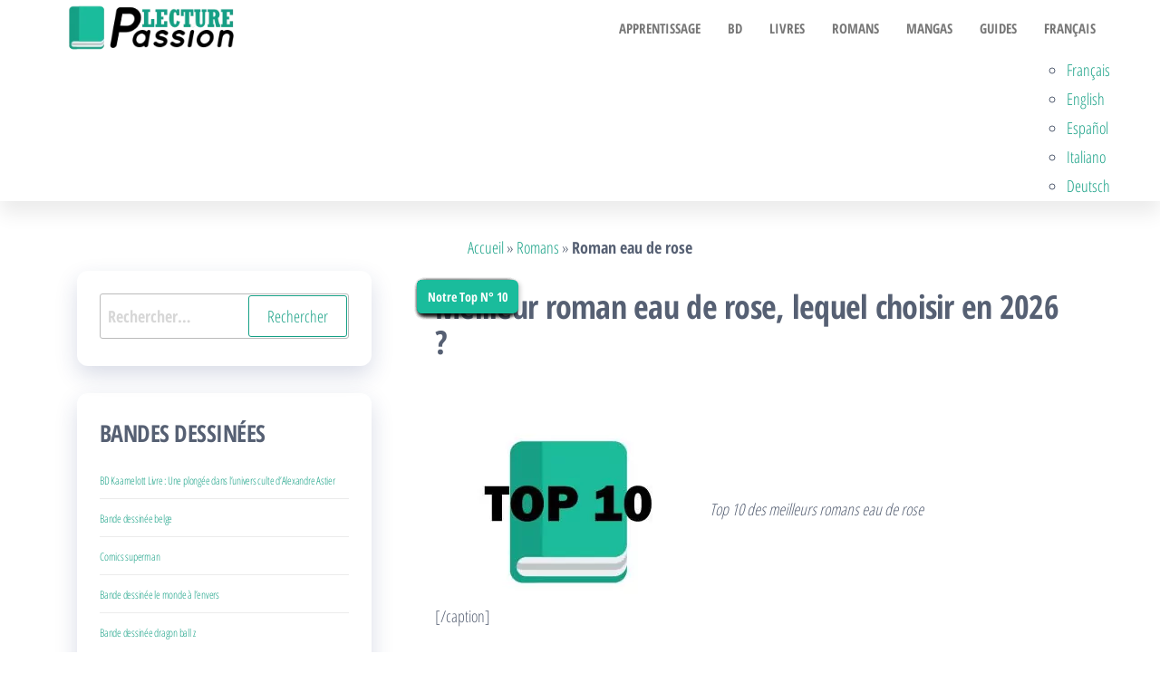

--- FILE ---
content_type: text/html; charset=UTF-8
request_url: https://www.passion-lecture.com/roman/eau-de-rose/
body_size: 24078
content:
<!DOCTYPE html>
<html lang="fr-FR">
    <head>
        <meta charset="UTF-8"/>
        <meta name="viewport" content="width=device-width, initial-scale=1"/>
        <link rel="profile" href="https://gmpg.org/xfn/11"/>
        <meta name='robots' content='index, follow, max-image-preview:large, max-snippet:-1, max-video-preview:-1' />
<link rel="alternate" href="https://www.passion-lecture.com/roman/eau-de-rose/" hreflang="fr" />
<link rel="alternate" href="https://www.passion-lecture.com/en/novels-en/rose-water-novel/" hreflang="en" />
<link rel="alternate" href="https://www.passion-lecture.com/es/novelas-es/novela-de-agua-de-rosas/" hreflang="es" />
<link rel="alternate" href="https://www.passion-lecture.com/it/romanzi-it/romanzo-sullacqua-di-rose/" hreflang="it" />
<link rel="alternate" href="https://www.passion-lecture.com/de/romane-de/rosenwasser-roman/" hreflang="de" />

	<!-- This site is optimized with the Yoast SEO plugin v26.7 - https://yoast.com/wordpress/plugins/seo/ -->
	<title>Meilleur roman eau de rose en 2026 &gt; Notre Top 10</title><style id="perfmatters-used-css">:where(.wp-block-button__link){border-radius:9999px;box-shadow:none;padding:calc(.667em + 2px) calc(1.333em + 2px);text-decoration:none;}:where(.wp-block-columns){margin-bottom:1.75em;}:where(.wp-block-columns.has-background){padding:1.25em 2.375em;}:where(.wp-block-post-comments input[type=submit]){border:none;}:where(.wp-block-cover-image:not(.has-text-color)),:where(.wp-block-cover:not(.has-text-color)){color:#fff;}:where(.wp-block-cover-image.is-light:not(.has-text-color)),:where(.wp-block-cover.is-light:not(.has-text-color)){color:#000;}.wp-block-embed.alignleft,.wp-block-embed.alignright,.wp-block[data-align=left]>[data-type="core/embed"],.wp-block[data-align=right]>[data-type="core/embed"]{max-width:360px;width:100%;}.wp-block-embed.alignleft .wp-block-embed__wrapper,.wp-block-embed.alignright .wp-block-embed__wrapper,.wp-block[data-align=left]>[data-type="core/embed"] .wp-block-embed__wrapper,.wp-block[data-align=right]>[data-type="core/embed"] .wp-block-embed__wrapper{min-width:280px;}.wp-block-cover .wp-block-embed{min-height:240px;min-width:320px;}.wp-block-embed{overflow-wrap:break-word;}.wp-block-embed figcaption{margin-bottom:1em;margin-top:.5em;}.wp-block-embed iframe{max-width:100%;}.wp-block-embed__wrapper{position:relative;}.wp-embed-responsive .wp-has-aspect-ratio .wp-block-embed__wrapper:before{content:"";display:block;padding-top:50%;}.wp-embed-responsive .wp-has-aspect-ratio iframe{bottom:0;height:100%;left:0;position:absolute;right:0;top:0;width:100%;}.wp-embed-responsive .wp-embed-aspect-21-9 .wp-block-embed__wrapper:before{padding-top:42.85%;}.wp-embed-responsive .wp-embed-aspect-18-9 .wp-block-embed__wrapper:before{padding-top:50%;}.wp-embed-responsive .wp-embed-aspect-16-9 .wp-block-embed__wrapper:before{padding-top:56.25%;}.wp-embed-responsive .wp-embed-aspect-4-3 .wp-block-embed__wrapper:before{padding-top:75%;}.wp-embed-responsive .wp-embed-aspect-1-1 .wp-block-embed__wrapper:before{padding-top:100%;}.wp-embed-responsive .wp-embed-aspect-9-16 .wp-block-embed__wrapper:before{padding-top:177.77%;}.wp-embed-responsive .wp-embed-aspect-1-2 .wp-block-embed__wrapper:before{padding-top:200%;}:where(.wp-block-file){margin-bottom:1.5em;}:where(.wp-block-file__button){border-radius:2em;display:inline-block;padding:.5em 1em;}:where(.wp-block-file__button):is(a):active,:where(.wp-block-file__button):is(a):focus,:where(.wp-block-file__button):is(a):hover,:where(.wp-block-file__button):is(a):visited{box-shadow:none;color:#fff;opacity:.85;text-decoration:none;}@keyframes turn-on-visibility{0%{opacity:0;}to{opacity:1;}}@keyframes turn-off-visibility{0%{opacity:1;visibility:visible;}99%{opacity:0;visibility:visible;}to{opacity:0;visibility:hidden;}}@keyframes lightbox-zoom-in{0%{transform:translate(calc(-50vw + var(--wp--lightbox-initial-left-position)),calc(-50vh + var(--wp--lightbox-initial-top-position))) scale(var(--wp--lightbox-scale));}to{transform:translate(-50%,-50%) scale(1);}}@keyframes lightbox-zoom-out{0%{transform:translate(-50%,-50%) scale(1);visibility:visible;}99%{visibility:visible;}to{transform:translate(calc(-50vw + var(--wp--lightbox-initial-left-position)),calc(-50vh + var(--wp--lightbox-initial-top-position))) scale(var(--wp--lightbox-scale));visibility:hidden;}}:where(.wp-block-latest-comments:not([style*=line-height] .wp-block-latest-comments__comment)){line-height:1.1;}:where(.wp-block-latest-comments:not([style*=line-height] .wp-block-latest-comments__comment-excerpt p)){line-height:1.8;}ol,ul{box-sizing:border-box;}:where(.wp-block-navigation.has-background .wp-block-navigation-item a:not(.wp-element-button)),:where(.wp-block-navigation.has-background .wp-block-navigation-submenu a:not(.wp-element-button)){padding:.5em 1em;}:where(.wp-block-navigation .wp-block-navigation__submenu-container .wp-block-navigation-item a:not(.wp-element-button)),:where(.wp-block-navigation .wp-block-navigation__submenu-container .wp-block-navigation-submenu a:not(.wp-element-button)),:where(.wp-block-navigation .wp-block-navigation__submenu-container .wp-block-navigation-submenu button.wp-block-navigation-item__content),:where(.wp-block-navigation .wp-block-navigation__submenu-container .wp-block-pages-list__item button.wp-block-navigation-item__content){padding:.5em 1em;}@keyframes overlay-menu__fade-in-animation{0%{opacity:0;transform:translateY(.5em);}to{opacity:1;transform:translateY(0);}}:where(p.has-text-color:not(.has-link-color)) a{color:inherit;}:where(.wp-block-post-excerpt){margin-bottom:var(--wp--style--block-gap);margin-top:var(--wp--style--block-gap);}:where(.wp-block-preformatted.has-background){padding:1.25em 2.375em;}:where(.wp-block-pullquote){margin:0 0 1em;}:where(.wp-block-search__button){border:1px solid #ccc;padding:6px 10px;}:where(.wp-block-search__button-inside .wp-block-search__inside-wrapper){border:1px solid #949494;box-sizing:border-box;padding:4px;}:where(.wp-block-search__button-inside .wp-block-search__inside-wrapper) :where(.wp-block-search__button){padding:4px 8px;}:where(.wp-block-term-description){margin-bottom:var(--wp--style--block-gap);margin-top:var(--wp--style--block-gap);}:where(pre.wp-block-verse){font-family:inherit;}:root{--wp--preset--font-size--normal:16px;--wp--preset--font-size--huge:42px;}.aligncenter{clear:both;}.screen-reader-text{clip:rect(1px,1px,1px,1px);word-wrap:normal !important;border:0;-webkit-clip-path:inset(50%);clip-path:inset(50%);height:1px;margin:-1px;overflow:hidden;padding:0;position:absolute;width:1px;}.screen-reader-text:focus{clip:auto !important;background-color:#ddd;-webkit-clip-path:none;clip-path:none;color:#444;display:block;font-size:1em;height:auto;left:5px;line-height:normal;padding:15px 23px 14px;text-decoration:none;top:5px;width:auto;z-index:100000;}html :where(.has-border-color){border-style:solid;}html :where([style*=border-top-color]){border-top-style:solid;}html :where([style*=border-right-color]){border-right-style:solid;}html :where([style*=border-bottom-color]){border-bottom-style:solid;}html :where([style*=border-left-color]){border-left-style:solid;}html :where([style*=border-width]){border-style:solid;}html :where([style*=border-top-width]){border-top-style:solid;}html :where([style*=border-right-width]){border-right-style:solid;}html :where([style*=border-bottom-width]){border-bottom-style:solid;}html :where([style*=border-left-width]){border-left-style:solid;}html :where(img[class*=wp-image-]){height:auto;max-width:100%;}:where(figure){margin:0 0 1em;}html :where(.is-position-sticky){--wp-admin--admin-bar--position-offset:var(--wp-admin--admin-bar--height,0px);}@media screen and (max-width:600px){html :where(.is-position-sticky){--wp-admin--admin-bar--position-offset:0px;}}@media screen and (min-width:290px) and (max-width:520px){.relpost-block-container{display:flex;flex-wrap:wrap;justify-content:center;}}.relpost-block-container{border:0 none;margin:0;padding:0;}.relpost-block-single{border-bottom:medium none;margin:0;padding:6px;display:block;float:left;text-decoration:none;text-align:center;cursor:pointer;margin-right:-1px;margin-bottom:5px;overflow:hidden;border:0;}.relpost-block-single-image{border:0 none;margin:0;padding:0;-moz-background-clip:border;-moz-background-origin:padding;-moz-background-inline-policy:continuous;background-size:cover !important;max-width:100%;}.relpost-block-single-text{border:0 none;margin:3px 0 0;padding:0;font-style:normal;font-variant:normal;font-weight:400;line-height:normal;font-stretch:normal;-x-system-font:none;}html[dir="rtl"] .relpost-block-single{float:right;}.relpost-thumb-wrapper:after{content:"";display:block;clear:both;}#ez-toc-container{background:#f9f9f9;border:1px solid #aaa;border-radius:4px;-webkit-box-shadow:0 1px 1px rgba(0,0,0,.05);box-shadow:0 1px 1px rgba(0,0,0,.05);display:table;margin-bottom:1em;padding:10px;position:relative;width:auto;}#ez-toc-container ul ul,.ez-toc div.ez-toc-widget-container ul ul{margin-left:1.5em;}#ez-toc-container li,#ez-toc-container ul{padding:0;}#ez-toc-container li,#ez-toc-container ul,#ez-toc-container ul li,div.ez-toc-widget-container,div.ez-toc-widget-container li{background:0 0;list-style:none;line-height:1.6;margin:0;overflow:hidden;z-index:1;}#ez-toc-container .ez-toc-title{text-align:left;line-height:1.45;margin:0;padding:0;}.ez-toc-title,.ez-toc-title-toggle{display:inline;text-align:left;vertical-align:middle;}#ez-toc-container a{color:#444;box-shadow:none;text-decoration:none;text-shadow:none;display:inline-flex;align-items:stretch;flex-wrap:nowrap;}#ez-toc-container a:visited{color:#9f9f9f;}#ez-toc-container a:hover{text-decoration:underline;}#ez-toc-container input,.ez-toc-toggle #item{position:absolute;left:-999em;}#ez-toc-container input[type=checkbox]:checked+nav,#ez-toc-widget-container input[type=checkbox]:checked+nav{opacity:0;max-height:0;border:none;display:none;}#ez-toc-container .ez-toc-js-icon-con,#ez-toc-container label{position:relative;cursor:pointer;display:initial;}div#ez-toc-container .ez-toc-title{display:initial;}div#ez-toc-container{padding-right:20px;}.ez-toc-icon-toggle-span{display:flex;align-items:center;width:35px;height:30px;justify-content:center;direction:ltr;}html{font-family:sans-serif;-ms-text-size-adjust:100%;-webkit-text-size-adjust:100%;}body{margin:0;}article,aside,details,figcaption,figure,footer,header,hgroup,main,menu,nav,section,summary{display:block;}[hidden],template{display:none;}a{background-color:transparent;}a:active,a:hover{outline:0;}b,strong{font-weight:700;}h1{font-size:2em;margin:.67em 0;}small{font-size:80%;}img{border:0;}svg:not(:root){overflow:hidden;}button,input,optgroup,select,textarea{color:inherit;font:inherit;margin:0;}button,html input[type="button"],input[type="reset"],input[type="submit"]{-webkit-appearance:button;cursor:pointer;}button[disabled],html input[disabled]{cursor:default;}button::-moz-focus-inner,input::-moz-focus-inner{border:0;padding:0;}input{line-height:normal;}input[type="checkbox"],input[type="radio"]{-webkit-box-sizing:border-box;-moz-box-sizing:border-box;box-sizing:border-box;padding:0;}input[type="number"]::-webkit-inner-spin-button,input[type="number"]::-webkit-outer-spin-button{height:auto;}input[type="search"]{-webkit-appearance:textfield;-webkit-box-sizing:content-box;-moz-box-sizing:content-box;box-sizing:content-box;}input[type="search"]::-webkit-search-cancel-button,input[type="search"]::-webkit-search-decoration{-webkit-appearance:none;}textarea{overflow:auto;}*{-webkit-box-sizing:border-box;-moz-box-sizing:border-box;box-sizing:border-box;}*:before,*:after{-webkit-box-sizing:border-box;-moz-box-sizing:border-box;box-sizing:border-box;}html{font-size:10px;-webkit-tap-highlight-color:rgba(0,0,0,0);}body{font-family:"Helvetica Neue",Helvetica,Arial,sans-serif;font-size:14px;line-height:1.42857143;color:#333;background-color:#fff;}input,button,select,textarea{font-family:inherit;font-size:inherit;line-height:inherit;}a{color:#337ab7;text-decoration:none;}a:hover,a:focus{color:#23527c;text-decoration:underline;}a:focus{outline:5px auto -webkit-focus-ring-color;outline-offset:-2px;}img{vertical-align:middle;}[role="button"]{cursor:pointer;}h1,h2,h3,h4,h5,h6,.h1,.h2,.h3,.h4,.h5,.h6{font-family:inherit;font-weight:500;line-height:1.1;color:inherit;}h1 small,h2 small,h3 small,h4 small,h5 small,h6 small,.h1 small,.h2 small,.h3 small,.h4 small,.h5 small,.h6 small,h1 .small,h2 .small,h3 .small,h4 .small,h5 .small,h6 .small,.h1 .small,.h2 .small,.h3 .small,.h4 .small,.h5 .small,.h6 .small{font-weight:400;line-height:1;color:#777;}h1,.h1,h2,.h2,h3,.h3{margin-top:20px;margin-bottom:10px;}h1 small,.h1 small,h2 small,.h2 small,h3 small,.h3 small,h1 .small,.h1 .small,h2 .small,.h2 .small,h3 .small,.h3 .small{font-size:65%;}h1,.h1{font-size:36px;}h2,.h2{font-size:30px;}h3,.h3{font-size:24px;}p{margin:0 0 10px;}small,.small{font-size:85%;}.text-center{text-align:center;}ul,ol{margin-top:0;margin-bottom:10px;}ul ul,ol ul,ul ol,ol ol{margin-bottom:0;}.container{margin-right:auto;margin-left:auto;padding-left:15px;padding-right:15px;}@media (min-width:768px){.container{width:750px;}}@media (min-width:992px){.container{width:970px;}}@media (min-width:1200px){.container{width:1170px;}}.container-fluid{margin-right:auto;margin-left:auto;padding-left:15px;padding-right:15px;}.row{margin-left:-15px;margin-right:-15px;}.col-xs-1,.col-sm-1,.col-md-1,.col-lg-1,.col-xs-2,.col-sm-2,.col-md-2,.col-lg-2,.col-xs-3,.col-sm-3,.col-md-3,.col-lg-3,.col-xs-4,.col-sm-4,.col-md-4,.col-lg-4,.col-xs-5,.col-sm-5,.col-md-5,.col-lg-5,.col-xs-6,.col-sm-6,.col-md-6,.col-lg-6,.col-xs-7,.col-sm-7,.col-md-7,.col-lg-7,.col-xs-8,.col-sm-8,.col-md-8,.col-lg-8,.col-xs-9,.col-sm-9,.col-md-9,.col-lg-9,.col-xs-10,.col-sm-10,.col-md-10,.col-lg-10,.col-xs-11,.col-sm-11,.col-md-11,.col-lg-11,.col-xs-12,.col-sm-12,.col-md-12,.col-lg-12{position:relative;min-height:1px;padding-left:15px;padding-right:15px;}@media (min-width:992px){.col-md-1,.col-md-2,.col-md-3,.col-md-4,.col-md-5,.col-md-6,.col-md-7,.col-md-8,.col-md-9,.col-md-10,.col-md-11,.col-md-12{float:left;}.col-md-8{width:66.66666667%;}.col-md-4{width:33.33333333%;}.col-md-pull-8{right:66.66666667%;}.col-md-push-4{left:33.33333333%;}}label{display:inline-block;max-width:100%;margin-bottom:5px;font-weight:700;}input[type="search"]{-webkit-box-sizing:border-box;-moz-box-sizing:border-box;box-sizing:border-box;}input[type="radio"],input[type="checkbox"]{margin:4px 0 0;margin-top:1px \9;line-height:normal;}input[type="file"]{display:block;}input[type="range"]{display:block;width:100%;}input[type="file"]:focus,input[type="radio"]:focus,input[type="checkbox"]:focus{outline:5px auto -webkit-focus-ring-color;outline-offset:-2px;}input[type="search"]{-webkit-appearance:none;}input[type="radio"][disabled],input[type="checkbox"][disabled],input[type="radio"].disabled,input[type="checkbox"].disabled,fieldset[disabled] input[type="radio"],fieldset[disabled] input[type="checkbox"]{cursor:not-allowed;}.nav{margin-bottom:0;padding-left:0;list-style:none;}.nav>li{position:relative;display:block;}.nav>li>a{position:relative;display:block;padding:10px 15px;}.nav>li>a:hover,.nav>li>a:focus{text-decoration:none;background-color:#eee;}.nav>li>a>img{max-width:none;}.navbar{position:relative;min-height:50px;margin-bottom:20px;border:1px solid transparent;}@media (min-width:768px){.navbar{border-radius:4px;}}@media (min-width:768px){.navbar-header{float:left;}}.container>.navbar-header,.container-fluid>.navbar-header,.container>.navbar-collapse,.container-fluid>.navbar-collapse{margin-right:-15px;margin-left:-15px;}@media (min-width:768px){.container>.navbar-header,.container-fluid>.navbar-header,.container>.navbar-collapse,.container-fluid>.navbar-collapse{margin-right:0;margin-left:0;}}.navbar-brand{float:left;padding:15px 15px;font-size:18px;line-height:20px;height:50px;}.navbar-brand:hover,.navbar-brand:focus{text-decoration:none;}.navbar-brand>img{display:block;}@media (min-width:768px){.navbar>.container .navbar-brand,.navbar>.container-fluid .navbar-brand{margin-left:-15px;}}.navbar-nav{margin:7.5px -15px;}.navbar-nav>li>a{padding-top:10px;padding-bottom:10px;line-height:20px;}@media (min-width:768px){.navbar-nav{float:left;margin:0;}.navbar-nav>li{float:left;}.navbar-nav>li>a{padding-top:15px;padding-bottom:15px;}}@media (min-width:768px){.navbar-right{float:right !important;margin-right:-15px;}.navbar-right~.navbar-right{margin-right:0;}}.navbar-default{background-color:#f8f8f8;border-color:#e7e7e7;}.navbar-default .navbar-brand{color:#777;}.navbar-default .navbar-brand:hover,.navbar-default .navbar-brand:focus{color:#5e5e5e;background-color:transparent;}.navbar-default .navbar-nav>li>a{color:#777;}.navbar-default .navbar-nav>li>a:hover,.navbar-default .navbar-nav>li>a:focus{color:#333;background-color:transparent;}.clearfix:before,.clearfix:after,.dl-horizontal dd:before,.dl-horizontal dd:after,.container:before,.container:after,.container-fluid:before,.container-fluid:after,.row:before,.row:after,.form-horizontal .form-group:before,.form-horizontal .form-group:after,.nav:before,.nav:after,.navbar:before,.navbar:after,.navbar-header:before,.navbar-header:after,.navbar-collapse:before,.navbar-collapse:after{content:" ";display:table;}.clearfix:after,.dl-horizontal dd:after,.container:after,.container-fluid:after,.row:after,.form-horizontal .form-group:after,.nav:after,.navbar:after,.navbar-header:after,.navbar-collapse:after{clear:both;}@-ms-viewport{width:device-width;}.visible-xs,.visible-sm,.visible-md,.visible-lg{display:none !important;}@media (max-width:767px){.visible-xs{display:block !important;}}.aligncenter,div.aligncenter{display:block;margin:5px auto 5px auto;}.aligncenter{display:block;margin:5px auto 5px auto;}a img.aligncenter{display:block;margin-left:auto;margin-right:auto;}img{max-width:100%;height:auto;}.screen-reader-text{border:0;clip:rect(1px,1px,1px,1px);clip-path:inset(50%);height:1px;margin:-1px;overflow:hidden;padding:0;position:absolute !important;width:1px;word-wrap:normal !important;}.screen-reader-text:focus{background-color:#f1f1f1;border-radius:3px;box-shadow:0 0 2px 2px rgba(0,0,0,.6);clip:auto !important;clip-path:none;color:#21759b;display:block;font-size:12px;font-weight:700;height:auto;left:10px;line-height:normal;padding:15px 23px 14px;text-decoration:none;top:5px;width:auto;z-index:100000;}.size-auto,.size-full,.size-large,.size-medium,.size-thumbnail{max-width:100%;height:auto;}body{color:#404040;font-weight:300;line-height:1.6;font-size:14px;word-wrap:break-word;font-family:"Open Sans Condensed","Helvetica Neue",helvetica,arial,sans-serif;padding:0;}a,a:active,a:hover,a:focus{color:#07bcfd;text-decoration:none;}a:focus,.dropdown-toggle:focus{outline:thin dotted;}a:active{border-bottom:none;}.navbar-nav li.fa{display:block;position:relative;}h1,h2,h3,h4,h5,h6{word-wrap:break-word;font-weight:700;letter-spacing:-.02em;}html{overflow-x:hidden;overflow-y:scroll;-ms-overflow-y:scroll;-ms-overflow-x:hidden;}@keyframes showup{0%{opacity:0;}100%{opacity:1;}}@media (min-width:768px){.navbar-right{margin-right:0;}.navbar-nav>li>a{padding-top:20px;padding-bottom:20px;transition:all .5s ease-in-out;-moz-transition:all .5s ease-in-out;-webkit-transition:all .5s ease-in-out;-o-transition:all .5s ease-in-out;}#site-navigation .container{padding-left:0;padding-right:0;}.menu-container{width:100%;}}@media (max-width:767px){#my-menu{z-index:99999;}#my-menu .navbar-nav>li>a{display:block;max-height:60px;padding:15px 20px;}.open-panel{position:relative;float:right;cursor:pointer;display:block;font-size:28px;line-height:60px;padding:0 10px;}}.main-container{background-color:#fff;}.navbar>.container .navbar-brand,.navbar>.container-fluid .navbar-brand{margin-left:0;padding:0 0 0 15px;height:60px;}#site-navigation{min-height:60px;}.navbar-nav>li>a{border-bottom:0;text-transform:uppercase;vertical-align:middle;display:inline-block;max-height:60px;}article{clear:both;float:left;margin-bottom:40px;width:100%;}h1.single-title{margin:0;}.single-head{margin:0 auto;max-width:700px;clear:both;margin-bottom:10px;}.single-entry-summary,.cats-tags{margin-top:15px;width:100%;clear:both;margin:0 auto;max-width:700px;}.single-content.row{margin-bottom:60px;}input,textarea{background-color:#fff;padding:8px;color:#464a4c;border-radius:0;}input[type="text"],input[type="email"],input[type="url"],input[type="password"],input[type="search"],input[type="number"],input[type="tel"],input[type="range"],input[type="date"],input[type="month"],input[type="week"],input[type="time"],input[type="datetime"],input[type="datetime-local"],input[type="color"],textarea{background-image:-webkit-linear-gradient(rgba(255,255,255,0),rgba(255,255,255,0));border:1px solid #bbb;-webkit-border-radius:3px;border-radius:3px;display:block;width:100%;}#respond .comment-form-url,#respond input{width:100%;float:left;}#respond .comment-form-author,#respond .comment-form-email{width:50%;float:left;}#respond .comment-form-author{padding-right:5%;}#respond input#wp-comment-cookies-consent{width:auto;margin-right:10px;top:5px;position:relative;}#sidebar{display:inline-block;max-width:100%;}.page-area{padding-top:15px;}.widget{word-wrap:break-word;-webkit-hyphens:auto;-moz-hyphens:auto;hyphens:auto;margin-bottom:20px;position:relative;}.widget ul{padding-left:0;list-style-type:none;}.widget li>ul{padding-left:15px;}.widget ul li{margin:4px 0 0;padding:0 0 4px;border-bottom:1px solid rgba(0,0,0,.08);}.widget ul li:last-child{border-bottom:none;}.widget-title{font-size:18px;position:relative;width:100%;clear:both;margin-top:5px;margin-bottom:5px;text-transform:uppercase;display:block;}.widget-title:after{content:"";position:absolute;top:8px;width:5px;background-color:#07bcfd;left:0;bottom:8px;}.widget-title h3{font-size:20px;position:relative;padding:10px 20px;margin:0;line-height:22px;display:inline-block;font-weight:300;}h1.site-title,.site-title{margin:0;padding:0;font-size:28px;line-height:34px;word-wrap:break-word;font-weight:700;color:#000;letter-spacing:-.02em;}.site-description{font-size:15px;line-height:22px;margin:0;position:relative;display:inline-block;}.site-branding-logo a{border:none;z-index:99;position:relative;}.site-branding-logo img{width:auto;max-height:60px;}.site-branding-text{z-index:99;position:relative;}.site-branding-logo,.site-branding-text{float:left;margin-right:10px;}.site-heading{padding-left:15px;padding-right:15px;}.navbar{margin-bottom:0;}.main-menu{position:relative;}#site-navigation{background-color:#fff;border-top:1px solid #e2e2e2;border-bottom:1px solid #e2e2e2;border-left:none;border-right:none;}#site-navigation,nav a{-webkit-transition:all .3s ease;transition:all .3s ease;border-radius:0;}#site-navigation .container{position:relative;}.footer-credits{background-color:#1e1e1e;clear:both;}.footer-credits-text{padding:20px 0;color:#fff;}.single-footer.row{clear:both;}form.search-form label{width:100%;display:block;}form.search-form,form.woocommerce-product-search{position:relative;}.search-submit,.woocommerce-product-search button{position:absolute;top:2px;right:2px;bottom:2px;line-height:20px;}.search-field{width:100%;padding-right:90px;border:1px solid #e2e2e2;border-radius:3px;}input[type="search"].search-field::-webkit-input-placeholder{color:#d7d7d7;}input[type="search"].search-field:focus::-webkit-input-placeholder{color:#f1f1f1;padding:20px 0 0 0;}.comment-form #comment{width:100%;}.btn-default,input[type="submit"],input#submit,button,a.comment-reply-link{box-shadow:none;transition:all .3s ease-in-out;-webkit-transition:all .3s ease-in-out;border:1px solid;border-radius:3px;padding:10px 20px;color:#07bcfd;background-color:transparent;font-weight:400;}.cat-links,.tags-links{display:inline-block;width:100%;}.posted-date,.comments-meta{margin-right:15px;}.posted-date,.cat-links a,.cat-links span,.tags-links span{position:relative;font-size:14px;}body{color:#566073;font-weight:400;line-height:1.8;font-size:18px;}a,a:active,a:hover,a:focus{color:#16a085;text-decoration:none;}.page-area{padding:35px 15px;}#site-navigation{border-color:transparent;-webkit-box-shadow:0 14px 20px 0 rgba(0,0,0,.08);-moz-box-shadow:0 14px 20px 0 rgba(0,0,0,.08);box-shadow:0 14px 20px 0 rgba(0,0,0,.08);}.navbar-default .navbar-nav>li>a{font-size:15px;font-weight:700;}.woocommerce #respond input#submit:hover,.woocommerce a.button:hover,.woocommerce button.button:hover,.woocommerce input.button:hover,.woocommerce #respond input#submit.alt:hover,.woocommerce a.button.alt:hover,.woocommerce button.button.alt:hover,.woocommerce input.button.alt:hover,.btn-default,input[type="submit"],input#submit,button,a.comment-reply-link,.woocommerce div.product .woocommerce-tabs ul.tabs li a,.woocommerce #respond input#submit,.woocommerce a.button,.woocommerce button.button,.woocommerce input.button,.woocommerce #respond input#submit.alt,.woocommerce a.button.alt,.woocommerce button.button.alt,.woocommerce input.button.alt{color:#16a085;}.cats-tags{float:left;display:inline-block;width:auto;}.posted-date{float:right;}.posted-date,.cat-links a,.cat-links span,.tags-links span{position:relative;font-size:18px;font-weight:700;margin-right:10px;}.cat-links a{border:2px solid;padding:5px 10px;border-radius:15px;}.post-item h2,h1.single-title{width:100%;clear:both;padding-top:20px;padding-bottom:15px;}aside#sidebar{padding-right:40px;}#sidebar .widget{border-radius:12px;margin-bottom:30px;box-shadow:0 10px 25px 0 rgba(28,45,113,.17);padding:25px;}.widget-title h3{font-size:26px;line-height:28px;padding:0;font-weight:700;margin-bottom:20px;}.widget-title:after{display:none;}:root{--mm-color:rgba(0,0,0,.8);--mm-item-height:50px;--mm-item-indent:20px;--mm-line-height:24px;--mm-navbar-height:var(--mm-item-height);--mm-arrow-color:rgba(0,0,0,.3);--mm-arrow-size:10px;--mm-arrow-weight:2px;}@font-face{font-display:swap;font-family:"FontAwesome";src:url("https://www.passion-lecture.com/wp-content/cache/min/1/wp-content/themes/popularis/assets/css/../../../../../../../../themes/popularis/assets/fonts/fontawesome-webfont.eot?v=4.7.0");src:url("https://www.passion-lecture.com/wp-content/cache/min/1/wp-content/themes/popularis/assets/css/../../../../../../../../themes/popularis/assets/fonts/fontawesome-webfont.eot?#iefix&v=4.7.0") format("embedded-opentype"),url("https://www.passion-lecture.com/wp-content/cache/min/1/wp-content/themes/popularis/assets/css/../../../../../../../../themes/popularis/assets/fonts/fontawesome-webfont.woff2?v=4.7.0") format("woff2"),url("https://www.passion-lecture.com/wp-content/cache/min/1/wp-content/themes/popularis/assets/css/../../../../../../../../themes/popularis/assets/fonts/fontawesome-webfont.woff?v=4.7.0") format("woff"),url("https://www.passion-lecture.com/wp-content/cache/min/1/wp-content/themes/popularis/assets/css/../../../../../../../../themes/popularis/assets/fonts/fontawesome-webfont.ttf?v=4.7.0") format("truetype"),url("https://www.passion-lecture.com/wp-content/cache/min/1/wp-content/themes/popularis/assets/css/../../../../../../../../themes/popularis/assets/fonts/fontawesome-webfont.svg?v=4.7.0#fontawesomeregular") format("svg");font-weight:400;font-style:normal;}.fa{display:inline-block;font:normal normal normal 14px/1 FontAwesome;font-size:inherit;text-rendering:auto;-webkit-font-smoothing:antialiased;-moz-osx-font-smoothing:grayscale;}@-webkit-keyframes fa-spin{0%{-webkit-transform:rotate(0deg);transform:rotate(0deg);}100%{-webkit-transform:rotate(359deg);transform:rotate(359deg);}}@keyframes fa-spin{0%{-webkit-transform:rotate(0deg);transform:rotate(0deg);}100%{-webkit-transform:rotate(359deg);transform:rotate(359deg);}}.fa-navicon:before,.fa-reorder:before,.fa-bars:before{content:"";}.fa-sitemap:before{content:"";}@font-face{font-display:swap;font-family:"Open Sans Condensed";font-style:normal;font-weight:300;src:url("https://www.passion-lecture.com/wp-content/uploads/fonts/3993725d6f772d569d8662055cd8f0b8/open-sans-condensed-cyrillic-ext-v23-normal-300.woff2?c=1704359176") format("woff2");unicode-range:U+0460-052F,U+1C80-1C88,U+20B4,U+2DE0-2DFF,U+A640-A69F,U+FE2E-FE2F;}@font-face{font-display:swap;font-family:"Open Sans Condensed";font-style:normal;font-weight:300;src:url("https://www.passion-lecture.com/wp-content/uploads/fonts/3993725d6f772d569d8662055cd8f0b8/open-sans-condensed-cyrillic-v23-normal-300.woff2?c=1704359176") format("woff2");unicode-range:U+0301,U+0400-045F,U+0490-0491,U+04B0-04B1,U+2116;}@font-face{font-display:swap;font-family:"Open Sans Condensed";font-style:normal;font-weight:300;src:url("https://www.passion-lecture.com/wp-content/uploads/fonts/3993725d6f772d569d8662055cd8f0b8/open-sans-condensed-greek-ext-v23-normal-300.woff2?c=1704359176") format("woff2");unicode-range:U+1F00-1FFF;}@font-face{font-display:swap;font-family:"Open Sans Condensed";font-style:normal;font-weight:300;src:url("https://www.passion-lecture.com/wp-content/uploads/fonts/3993725d6f772d569d8662055cd8f0b8/open-sans-condensed-greek-v23-normal-300.woff2?c=1704359176") format("woff2");unicode-range:U+0370-03FF;}@font-face{font-display:swap;font-family:"Open Sans Condensed";font-style:normal;font-weight:300;src:url("https://www.passion-lecture.com/wp-content/uploads/fonts/3993725d6f772d569d8662055cd8f0b8/open-sans-condensed--v23-normal-300.woff2?c=1704359176") format("woff2");unicode-range:U+0102-0103,U+0110-0111,U+0128-0129,U+0168-0169,U+01A0-01A1,U+01AF-01B0,U+0300-0301,U+0303-0304,U+0308-0309,U+0323,U+0329,U+1EA0-1EF9,U+20AB;}@font-face{font-display:swap;font-family:"Open Sans Condensed";font-style:normal;font-weight:300;src:url("https://www.passion-lecture.com/wp-content/uploads/fonts/3993725d6f772d569d8662055cd8f0b8/open-sans-condensed--v23-normal-300.woff2?c=1704359176") format("woff2");unicode-range:U+0100-02AF,U+0304,U+0308,U+0329,U+1E00-1E9F,U+1EF2-1EFF,U+2020,U+20A0-20AB,U+20AD-20CF,U+2113,U+2C60-2C7F,U+A720-A7FF;}@font-face{font-display:swap;font-family:"Open Sans Condensed";font-style:normal;font-weight:300;src:url("https://www.passion-lecture.com/wp-content/uploads/fonts/3993725d6f772d569d8662055cd8f0b8/open-sans-condensed--v23-normal-300.woff2?c=1704359176") format("woff2");unicode-range:U+0000-00FF,U+0131,U+0152-0153,U+02BB-02BC,U+02C6,U+02DA,U+02DC,U+0304,U+0308,U+0329,U+2000-206F,U+2074,U+20AC,U+2122,U+2191,U+2193,U+2212,U+2215,U+FEFF,U+FFFD;}@font-face{font-display:swap;font-family:"Open Sans Condensed";font-style:normal;font-weight:700;src:url("https://www.passion-lecture.com/wp-content/uploads/fonts/3993725d6f772d569d8662055cd8f0b8/open-sans-condensed-cyrillic-ext-v23-normal-700.woff2?c=1704359176") format("woff2");unicode-range:U+0460-052F,U+1C80-1C88,U+20B4,U+2DE0-2DFF,U+A640-A69F,U+FE2E-FE2F;}@font-face{font-display:swap;font-family:"Open Sans Condensed";font-style:normal;font-weight:700;src:url("https://www.passion-lecture.com/wp-content/uploads/fonts/3993725d6f772d569d8662055cd8f0b8/open-sans-condensed-cyrillic-v23-normal-700.woff2?c=1704359176") format("woff2");unicode-range:U+0301,U+0400-045F,U+0490-0491,U+04B0-04B1,U+2116;}@font-face{font-display:swap;font-family:"Open Sans Condensed";font-style:normal;font-weight:700;src:url("https://www.passion-lecture.com/wp-content/uploads/fonts/3993725d6f772d569d8662055cd8f0b8/open-sans-condensed-greek-ext-v23-normal-700.woff2?c=1704359176") format("woff2");unicode-range:U+1F00-1FFF;}@font-face{font-display:swap;font-family:"Open Sans Condensed";font-style:normal;font-weight:700;src:url("https://www.passion-lecture.com/wp-content/uploads/fonts/3993725d6f772d569d8662055cd8f0b8/open-sans-condensed-greek-v23-normal-700.woff2?c=1704359176") format("woff2");unicode-range:U+0370-03FF;}@font-face{font-display:swap;font-family:"Open Sans Condensed";font-style:normal;font-weight:700;src:url("https://www.passion-lecture.com/wp-content/uploads/fonts/3993725d6f772d569d8662055cd8f0b8/open-sans-condensed--v23-normal-700.woff2?c=1704359176") format("woff2");unicode-range:U+0102-0103,U+0110-0111,U+0128-0129,U+0168-0169,U+01A0-01A1,U+01AF-01B0,U+0300-0301,U+0303-0304,U+0308-0309,U+0323,U+0329,U+1EA0-1EF9,U+20AB;}@font-face{font-display:swap;font-family:"Open Sans Condensed";font-style:normal;font-weight:700;src:url("https://www.passion-lecture.com/wp-content/uploads/fonts/3993725d6f772d569d8662055cd8f0b8/open-sans-condensed--v23-normal-700.woff2?c=1704359176") format("woff2");unicode-range:U+0100-02AF,U+0304,U+0308,U+0329,U+1E00-1E9F,U+1EF2-1EFF,U+2020,U+20A0-20AB,U+20AD-20CF,U+2113,U+2C60-2C7F,U+A720-A7FF;}@font-face{font-display:swap;font-family:"Open Sans Condensed";font-style:normal;font-weight:700;src:url("https://www.passion-lecture.com/wp-content/uploads/fonts/3993725d6f772d569d8662055cd8f0b8/open-sans-condensed--v23-normal-700.woff2?c=1704359176") format("woff2");unicode-range:U+0000-00FF,U+0131,U+0152-0153,U+02BB-02BC,U+02C6,U+02DA,U+02DC,U+0304,U+0308,U+0329,U+2000-206F,U+2074,U+20AC,U+2122,U+2191,U+2193,U+2212,U+2215,U+FEFF,U+FFFD;}.rpwe-block ul{list-style:none !important;margin-left:0 !important;padding-left:0 !important;}.rpwe-block li{border-bottom:1px solid #eee;margin:0 0 8px !important;padding:5px 0 10px !important;list-style-type:none !important;display:block;}.rpwe-block a{display:inline !important;text-decoration:none;}.rpwe-block h3{background:none !important;clear:none;margin-bottom:0 !important;margin-top:0 !important;font-weight:400;font-size:12px !important;line-height:1.5em;}.rpwe-clearfix:before,.rpwe-clearfix:after{content:"";display:table !important;}.rpwe-clearfix:after{clear:both;}.rpwe-clearfix{zoom:1;}</style>
	<meta name="description" content="Retrouvez dans ce top 10, les meilleurs romans eau de rose à acheter en 2026, sous la forme d&#039;un comparatif et classement pour choisir et acheter le bon." />
	<link rel="canonical" href="https://www.passion-lecture.com/roman/eau-de-rose/" />
	<meta property="og:locale" content="fr_FR" />
	<meta property="og:locale:alternate" content="en_US" />
	<meta property="og:locale:alternate" content="es_ES" />
	<meta property="og:locale:alternate" content="it_IT" />
	<meta property="og:locale:alternate" content="de_DE" />
	<meta property="og:type" content="article" />
	<meta property="og:title" content="Meilleur roman eau de rose en 2026 &gt; Notre Top 10" />
	<meta property="og:description" content="Retrouvez dans ce top 10, les meilleurs romans eau de rose à acheter en 2026, sous la forme d&#039;un comparatif et classement pour choisir et acheter le bon." />
	<meta property="og:url" content="https://www.passion-lecture.com/roman/eau-de-rose/" />
	<meta property="og:site_name" content="Passion-Lecture.com" />
	<meta property="article:published_time" content="2025-08-04T22:38:43+00:00" />
	<meta property="article:modified_time" content="2025-08-04T22:38:44+00:00" />
	<meta property="og:image" content="https://www.passion-lecture.com/wp-content/uploads/2020/02/top-10-meilleurs.jpg-115.jpeg" />
	<meta property="og:image:width" content="750" />
	<meta property="og:image:height" content="500" />
	<meta property="og:image:type" content="image/jpeg" />
	<meta name="twitter:card" content="summary_large_image" />
	<meta name="twitter:label1" content="Durée de lecture estimée" />
	<meta name="twitter:data1" content="1 minute" />
	<script type="application/ld+json" class="yoast-schema-graph">{"@context":"https://schema.org","@graph":[{"@type":"Article","@id":"https://www.passion-lecture.com/roman/eau-de-rose/#article","isPartOf":{"@id":"https://www.passion-lecture.com/roman/eau-de-rose/"},"author":{"name":"","@id":""},"headline":"Roman eau de rose","datePublished":"2025-08-04T22:38:43+00:00","dateModified":"2025-08-04T22:38:44+00:00","mainEntityOfPage":{"@id":"https://www.passion-lecture.com/roman/eau-de-rose/"},"wordCount":255,"commentCount":0,"publisher":{"@id":"https://www.passion-lecture.com/#organization"},"image":{"@id":"https://www.passion-lecture.com/roman/eau-de-rose/#primaryimage"},"thumbnailUrl":"https://www.passion-lecture.com/wp-content/uploads/2020/02/top-10-meilleurs.jpg-115.jpeg","articleSection":["Romans"],"inLanguage":"fr-FR","potentialAction":[{"@type":"CommentAction","name":"Comment","target":["https://www.passion-lecture.com/roman/eau-de-rose/#respond"]}]},{"@type":"WebPage","@id":"https://www.passion-lecture.com/roman/eau-de-rose/","url":"https://www.passion-lecture.com/roman/eau-de-rose/","name":"Meilleur roman eau de rose en 2026 > Notre Top 10","isPartOf":{"@id":"https://www.passion-lecture.com/#website"},"primaryImageOfPage":{"@id":"https://www.passion-lecture.com/roman/eau-de-rose/#primaryimage"},"image":{"@id":"https://www.passion-lecture.com/roman/eau-de-rose/#primaryimage"},"thumbnailUrl":"https://www.passion-lecture.com/wp-content/uploads/2020/02/top-10-meilleurs.jpg-115.jpeg","datePublished":"2025-08-04T22:38:43+00:00","dateModified":"2025-08-04T22:38:44+00:00","description":"Retrouvez dans ce top 10, les meilleurs romans eau de rose à acheter en 2026, sous la forme d'un comparatif et classement pour choisir et acheter le bon.","breadcrumb":{"@id":"https://www.passion-lecture.com/roman/eau-de-rose/#breadcrumb"},"inLanguage":"fr-FR","potentialAction":[{"@type":"ReadAction","target":["https://www.passion-lecture.com/roman/eau-de-rose/"]}]},{"@type":"ImageObject","inLanguage":"fr-FR","@id":"https://www.passion-lecture.com/roman/eau-de-rose/#primaryimage","url":"https://www.passion-lecture.com/wp-content/uploads/2020/02/top-10-meilleurs.jpg-115.jpeg","contentUrl":"https://www.passion-lecture.com/wp-content/uploads/2020/02/top-10-meilleurs.jpg-115.jpeg","width":750,"height":500,"caption":"Top 10 des meilleurs romans eau de rose"},{"@type":"BreadcrumbList","@id":"https://www.passion-lecture.com/roman/eau-de-rose/#breadcrumb","itemListElement":[{"@type":"ListItem","position":1,"name":"Accueil","item":"https://www.passion-lecture.com/"},{"@type":"ListItem","position":2,"name":"Romans","item":"https://www.passion-lecture.com/roman/"},{"@type":"ListItem","position":3,"name":"Roman eau de rose"}]},{"@type":"WebSite","@id":"https://www.passion-lecture.com/#website","url":"https://www.passion-lecture.com/","name":"Passion-Lecture.com","description":"Blog Litteraire","publisher":{"@id":"https://www.passion-lecture.com/#organization"},"potentialAction":[{"@type":"SearchAction","target":{"@type":"EntryPoint","urlTemplate":"https://www.passion-lecture.com/?s={search_term_string}"},"query-input":{"@type":"PropertyValueSpecification","valueRequired":true,"valueName":"search_term_string"}}],"inLanguage":"fr-FR"},{"@type":"Organization","@id":"https://www.passion-lecture.com/#organization","name":"Passion-Lecture.com","url":"https://www.passion-lecture.com/","logo":{"@type":"ImageObject","inLanguage":"fr-FR","@id":"https://www.passion-lecture.com/#/schema/logo/image/","url":"https://www.passion-lecture.com/wp-content/uploads/2020/04/Logo-Passion-Lecture.png","contentUrl":"https://www.passion-lecture.com/wp-content/uploads/2020/04/Logo-Passion-Lecture.png","width":250,"height":75,"caption":"Passion-Lecture.com"},"image":{"@id":"https://www.passion-lecture.com/#/schema/logo/image/"}}]}</script>
	<!-- / Yoast SEO plugin. -->


<link rel="alternate" type="application/rss+xml" title="Passion-Lecture.com &raquo; Flux" href="https://www.passion-lecture.com/feed/" />
<link rel="alternate" type="application/rss+xml" title="Passion-Lecture.com &raquo; Flux des commentaires" href="https://www.passion-lecture.com/comments/feed/" />
<link rel="alternate" type="application/rss+xml" title="Passion-Lecture.com &raquo; Roman eau de rose Flux des commentaires" href="https://www.passion-lecture.com/roman/eau-de-rose/feed/" />
<style id='wp-img-auto-sizes-contain-inline-css' type='text/css'>
img:is([sizes=auto i],[sizes^="auto," i]){contain-intrinsic-size:3000px 1500px}
/*# sourceURL=wp-img-auto-sizes-contain-inline-css */
</style>
<style id='wp-block-library-inline-css' type='text/css'>
:root{--wp-block-synced-color:#7a00df;--wp-block-synced-color--rgb:122,0,223;--wp-bound-block-color:var(--wp-block-synced-color);--wp-editor-canvas-background:#ddd;--wp-admin-theme-color:#007cba;--wp-admin-theme-color--rgb:0,124,186;--wp-admin-theme-color-darker-10:#006ba1;--wp-admin-theme-color-darker-10--rgb:0,107,160.5;--wp-admin-theme-color-darker-20:#005a87;--wp-admin-theme-color-darker-20--rgb:0,90,135;--wp-admin-border-width-focus:2px}@media (min-resolution:192dpi){:root{--wp-admin-border-width-focus:1.5px}}.wp-element-button{cursor:pointer}:root .has-very-light-gray-background-color{background-color:#eee}:root .has-very-dark-gray-background-color{background-color:#313131}:root .has-very-light-gray-color{color:#eee}:root .has-very-dark-gray-color{color:#313131}:root .has-vivid-green-cyan-to-vivid-cyan-blue-gradient-background{background:linear-gradient(135deg,#00d084,#0693e3)}:root .has-purple-crush-gradient-background{background:linear-gradient(135deg,#34e2e4,#4721fb 50%,#ab1dfe)}:root .has-hazy-dawn-gradient-background{background:linear-gradient(135deg,#faaca8,#dad0ec)}:root .has-subdued-olive-gradient-background{background:linear-gradient(135deg,#fafae1,#67a671)}:root .has-atomic-cream-gradient-background{background:linear-gradient(135deg,#fdd79a,#004a59)}:root .has-nightshade-gradient-background{background:linear-gradient(135deg,#330968,#31cdcf)}:root .has-midnight-gradient-background{background:linear-gradient(135deg,#020381,#2874fc)}:root{--wp--preset--font-size--normal:16px;--wp--preset--font-size--huge:42px}.has-regular-font-size{font-size:1em}.has-larger-font-size{font-size:2.625em}.has-normal-font-size{font-size:var(--wp--preset--font-size--normal)}.has-huge-font-size{font-size:var(--wp--preset--font-size--huge)}.has-text-align-center{text-align:center}.has-text-align-left{text-align:left}.has-text-align-right{text-align:right}.has-fit-text{white-space:nowrap!important}#end-resizable-editor-section{display:none}.aligncenter{clear:both}.items-justified-left{justify-content:flex-start}.items-justified-center{justify-content:center}.items-justified-right{justify-content:flex-end}.items-justified-space-between{justify-content:space-between}.screen-reader-text{border:0;clip-path:inset(50%);height:1px;margin:-1px;overflow:hidden;padding:0;position:absolute;width:1px;word-wrap:normal!important}.screen-reader-text:focus{background-color:#ddd;clip-path:none;color:#444;display:block;font-size:1em;height:auto;left:5px;line-height:normal;padding:15px 23px 14px;text-decoration:none;top:5px;width:auto;z-index:100000}html :where(.has-border-color){border-style:solid}html :where([style*=border-top-color]){border-top-style:solid}html :where([style*=border-right-color]){border-right-style:solid}html :where([style*=border-bottom-color]){border-bottom-style:solid}html :where([style*=border-left-color]){border-left-style:solid}html :where([style*=border-width]){border-style:solid}html :where([style*=border-top-width]){border-top-style:solid}html :where([style*=border-right-width]){border-right-style:solid}html :where([style*=border-bottom-width]){border-bottom-style:solid}html :where([style*=border-left-width]){border-left-style:solid}html :where(img[class*=wp-image-]){height:auto;max-width:100%}:where(figure){margin:0 0 1em}html :where(.is-position-sticky){--wp-admin--admin-bar--position-offset:var(--wp-admin--admin-bar--height,0px)}@media screen and (max-width:600px){html :where(.is-position-sticky){--wp-admin--admin-bar--position-offset:0px}}

/*# sourceURL=wp-block-library-inline-css */
</style>
<style id='classic-theme-styles-inline-css' type='text/css'>
/*! This file is auto-generated */
.wp-block-button__link{color:#fff;background-color:#32373c;border-radius:9999px;box-shadow:none;text-decoration:none;padding:calc(.667em + 2px) calc(1.333em + 2px);font-size:1.125em}.wp-block-file__button{background:#32373c;color:#fff;text-decoration:none}
/*# sourceURL=/wp-includes/css/classic-themes.min.css */
</style>
<link rel='stylesheet' id='cookie-notice-front-css' data-pmdelayedstyle="https://www.passion-lecture.com/wp-content/plugins/cookie-notice/css/front.min.css" type='text/css' media='all' />
<link rel='stylesheet' id='ez-toc-css' data-pmdelayedstyle="https://www.passion-lecture.com/wp-content/plugins/easy-table-of-contents/assets/css/screen.min.css" type='text/css' media='all' />
<style id='ez-toc-inline-css' type='text/css'>
div#ez-toc-container .ez-toc-title {font-size: 120%;}div#ez-toc-container .ez-toc-title {font-weight: 500;}div#ez-toc-container ul li , div#ez-toc-container ul li a {font-size: 95%;}div#ez-toc-container ul li , div#ez-toc-container ul li a {font-weight: 500;}div#ez-toc-container nav ul ul li {font-size: 90%;}.ez-toc-box-title {font-weight: bold; margin-bottom: 10px; text-align: center; text-transform: uppercase; letter-spacing: 1px; color: #666; padding-bottom: 5px;position:absolute;top:-4%;left:5%;background-color: inherit;transition: top 0.3s ease;}.ez-toc-box-title.toc-closed {top:-25%;}
/*# sourceURL=ez-toc-inline-css */
</style>
<link data-minify="1" rel='stylesheet' id='bootstrap-css' data-pmdelayedstyle="https://www.passion-lecture.com/wp-content/cache/min/1/wp-content/themes/popularis/assets/css/bootstrap.css?ver=1768480067" type='text/css' media='all' />
<link data-minify="1" rel='stylesheet' id='popularis-stylesheet-css' data-pmdelayedstyle="https://www.passion-lecture.com/wp-content/cache/min/1/wp-content/themes/popularis/style.css?ver=1768480067" type='text/css' media='all' />
<link data-minify="1" rel='stylesheet' id='popularis-writer-css' data-pmdelayedstyle="https://www.passion-lecture.com/wp-content/cache/min/1/wp-content/themes/popularis-writer/style.css?ver=1768480067" type='text/css' media='all' />
<link data-minify="1" rel='stylesheet' id='mmenu-light-css' data-pmdelayedstyle="https://www.passion-lecture.com/wp-content/cache/min/1/wp-content/themes/popularis/assets/css/mmenu-light.css?ver=1768480067" type='text/css' media='all' />
<link data-minify="1" rel='stylesheet' id='font-awesome-css' data-pmdelayedstyle="https://www.passion-lecture.com/wp-content/cache/min/1/wp-content/themes/popularis/assets/css/font-awesome.min.css?ver=1768480067" type='text/css' media='all' />
<link data-minify="1" rel='stylesheet' id='popularis-fonts-css' data-pmdelayedstyle="https://www.passion-lecture.com/wp-content/cache/min/1/wp-content/uploads/fonts/3993725d6f772d569d8662055cd8f0b8/font.css?ver=1768480067" type='text/css' media='all' />
<link data-minify="1" rel='stylesheet' id='aawp-css' data-pmdelayedstyle="https://www.passion-lecture.com/wp-content/cache/min/1/wp-content/plugins/aawp/assets/dist/css/main.css?ver=1768480067" type='text/css' media='all' />

<script type="pmdelayedscript" src="https://www.passion-lecture.com/wp-includes/js/jquery/jquery.min.js" id="jquery-core-js" defer data-perfmatters-type="text/javascript" data-cfasync="false" data-no-optimize="1" data-no-defer="1" data-no-minify="1" data-rocketlazyloadscript="1"></script>

		<!-- Custom Logo: hide header text -->
		<style id="custom-logo-css" type="text/css">
			.site-title, .site-description {
				position: absolute;
				clip-path: inset(50%);
			}
		</style>
		<style type="text/css">.aawp .aawp-tb__row--highlight{background-color:#256aaf;}.aawp .aawp-tb__row--highlight{color:#256aaf;}.aawp .aawp-tb__row--highlight a{color:#256aaf;}</style><style type="text/css">.ttamz{font-size:18px;font-weight:bold;} .aawp-product__title{font-size:18px;font-weight:bold;line-height:19px;} .aawp-product__content{font-size:11px;color;#404040;} /* Style général de la box */ .aawp-product { background: #fff; border-radius: 12px; box-shadow: 0 4px 10px rgba(0, 0, 0, 0.1); overflow: hidden; display: flex; align-items: center; gap: 15px; padding: 15px; transition: transform 0.3s ease, box-shadow 0.3s ease; border: 1px solid #1ABC9C; /* Bordure verte */ } /* Effet hover pour une sensation dynamique */ .aawp-product:hover { transform: translateY(-5px); box-shadow: 0 6px 15px rgba(0, 0, 0, 0.15); } /* Ruban de classement (ex: Mon Top n°3) */ .aawp-product__ribbon { background: #1ABC9C; /* Vert clair */ color: #fff; font-size: 14px; font-weight: bold; padding: 6px 12px; position: absolute; top: 10px; left: 10px; border-radius: 6px; white-space: nowrap; /* Empêche l'extension sur toute la largeur */ display: inline-block; /* Évite les comportements inattendus */ box-shadow: 2px 2px 5px rgba(0, 0, 0, 0.2); } /* Image du produit */ .aawp-product__thumb img { width: 120px; height: auto; border-radius: 8px; transition: transform 0.3s ease; } .aawp-product:hover .aawp-product__thumb img { transform: scale(1.05); } /* Contenu de la box */ .aawp-product__content { flex: 1; display: flex; flex-direction: column; } /* Titre du produit */ .aawp-product__title { font-size: 16px; font-weight: bold; color: #1ABC9C; /* Vert clair */ text-decoration: none; margin-bottom: 8px; transition: color 0.3s ease; } .aawp-product__title:hover { color: #15A085; /* Vert plus foncé pour l'effet hover */ } /* Description du produit */ .aawp-product__description ul { list-style: none; padding: 0; font-size: 14px; color: #555; } .aawp-product__description li { margin-bottom: 4px; } /* Prix */ .aawp-product__price { font-size: 18px; font-weight: bold; color: #1ABC9C; /* Vert clair */ } /* Bouton d'achat */ .aawp-button--buy { display: inline-block; background: linear-gradient(135deg, #1ABC9C, #15A085); /* Dégradé vert */ color: white; font-size: 14px; font-weight: bold; text-transform: uppercase; padding: 10px 15px; border-radius: 8px; text-align: center; transition: background 0.3s ease, transform 0.2s ease; } .aawp-button--buy:hover { background: linear-gradient(135deg, #15A085, #1ABC9C); /* Inversé pour l'effet hover */ transform: scale(1.05); }</style>        <style>
            #related_posts_thumbnails li {
                border-right: 1px solid #dddddd;
                background-color: #ffffff            }

            #related_posts_thumbnails li:hover {
                background-color: #eeeeee;
            }

            .relpost_content {
                font-size: 12px;
                color: #333333;
            }

            .relpost-block-single {
                background-color: #ffffff;
                border-right: 1px solid #dddddd;
                border-left: 1px solid #dddddd;
                margin-right: -1px;
            }

            .relpost-block-single:hover {
                background-color: #eeeeee;
            }
        </style>

        <link rel="icon" href="https://www.passion-lecture.com/wp-content/uploads/2020/04/Passion-Lecture.png" sizes="32x32" />
<link rel="icon" href="https://www.passion-lecture.com/wp-content/uploads/2020/04/Passion-Lecture.png" sizes="192x192" />
<link rel="apple-touch-icon" href="https://www.passion-lecture.com/wp-content/uploads/2020/04/Passion-Lecture.png" />
<meta name="msapplication-TileImage" content="https://www.passion-lecture.com/wp-content/uploads/2020/04/Passion-Lecture.png" />
		<style type="text/css" id="wp-custom-css">
			/* Style de base pour le tableau */
table {
  width: 100%;
  border-collapse: collapse;
  border-spacing: 0;
}
.aawp-product__price { display: none !important; }
.aawp-product__pricing { display: none !important; }
/* Style des cellules */
td, th {
  border: 1px solid #dddddd;
  padding: 8px;
  text-align: center; /* centrage horizontal */
  vertical-align: middle; /* centrage vertical */
}

/* Style de la première ligne (noms des colonnes) */
th {
  background-color: #f2f2f2;
}

/* Style des lignes impaires */
tr:nth-child(odd) {
  background-color: #f9f9f9;
}

/* Style des lignes paires */
tr:nth-child(even) {
  background-color: #ffffff;
}

/* Style pour les appareils mobiles */
@media only screen and (max-width: 600px) {
  table, thead, tbody, th, td, tr {
    display: block;
  }
  
  /* Style des lignes */
  tr {
    border: 1px solid #dddddd;
    margin-bottom: 10px;
  }

  /* Style des cellules */
  td {
    border: none;
    border-bottom: 1px solid #dddddd;
    position: relative;
    text-align: center; /* rétablir le centrage horizontal */
  }

  /* Style du contenu des cellules */
  td:before {
    position: absolute;
    top: 50%;
    left: 6px;
    transform: translateY(-50%);
    width: 45%;
    padding-right: 10px;
    white-space: nowrap;
    content: attr(data-label);
    font-weight: bold;
    text-align: center; /* aligner correctement les labels */
  }
}
.page-generator-pro-map{clear:both;float:left;width:100%;margin:0 0 20px 0;background:#f2f2f2;border:1px solid #dfdfdf}.page-generator-pro-yelp{clear:both;float:left;width:100%;margin:0 0 20px 0}.page-generator-pro-yelp div.business{float:left;width:49%;margin:0 1% 20px 0}.page-generator-pro-yelp div.business .rating-stars{display:inline-block;vertical-align:middle;width:132px;height:24px;background:url(https://s3-media2.fl.yelpcdn.com/assets/srv0/yelp_design_web/9b34e39ccbeb/assets/img/stars/stars.png);background-size:132px 560px}.page-generator-pro-yelp div.business .rating-stars.rating-stars-1{background-position:0 -24px}.page-generator-pro-yelp div.business .rating-stars.rating-stars-1-5{background-position:0 -48px}.page-generator-pro-yelp div.business .rating-stars.rating-stars-2{background-position:0 -72px}.page-generator-pro-yelp div.business .rating-stars.rating-stars-2-5{background-position:0 -96px}.page-generator-pro-yelp div.business .rating-stars.rating-stars-3{background-position:0 -120px}.page-generator-pro-yelp div.business .rating-stars.rating-stars-3-5{background-position:0 -144px}.page-generator-pro-yelp div.business .rating-stars.rating-stars-4{background-position:0 -168px}.page-generator-pro-yelp div.business .rating-stars.rating-stars-4-5{background-position:0 -192px}.page-generator-pro-yelp div.business .rating-stars.rating-stars-5{background-position:0 -216px}
		</style>
				
    <link data-minify="1" rel='stylesheet' id='rpwe-style-css' data-pmdelayedstyle="https://www.passion-lecture.com/wp-content/cache/min/1/wp-content/plugins/recent-posts-widget-extended/assets/css/rpwe-frontend.css?ver=1768480067" type='text/css' media='all' />
</head>
    <body data-rsssl=1 id="blog" class="wp-singular post-template post-template-template-newsingh post-template-template-newsingh-php single single-post postid-1498 single-format-standard wp-custom-logo wp-theme-popularis wp-child-theme-popularis-writer aawp-custom cookies-not-set">
        <a class="skip-link screen-reader-text" href="#site-content">Passer ce contenu</a>        <div class="page-wrap">
                         
<div class="main-menu">
    <nav id="site-navigation" class="navbar navbar-default">     
        <div class="container">   
            <div class="navbar-header">
                
                <div class="site-heading navbar-brand" >
                    <div class="site-branding-logo">
                        <a href="https://www.passion-lecture.com/" class="custom-logo-link" rel="home"><img width="250" height="75" src="https://www.passion-lecture.com/wp-content/uploads/2020/04/Logo-Passion-Lecture.png" class="custom-logo" alt="Logo - Passion-Lecture" decoding="async" /></a>                    </div>
                    <div class="site-branding-text">
                                                    <p class="site-title"><a href="https://www.passion-lecture.com/" rel="home">Passion-Lecture.com</a></p>
                        
                                                    <p class="site-description">
                                Blog Litteraire                            </p>
                                            </div><!-- .site-branding-text -->
                </div>
				                    
                                                            <a href="#my-menu" id="main-menu-panel" class="open-panel visible-xs" data-panel="main-menu-panel">
                        <i class="fa fa-bars" aria-hidden="true"></i>
                    </a>
                            </div>
            <nav id="my-menu" class="menu-container"><ul id="menu-main" class="nav navbar-nav navbar-right"><li itemscope="itemscope" itemtype="https://www.schema.org/SiteNavigationElement" id="menu-item-12" class="menu-item menu-item-type-taxonomy menu-item-object-category menu-item-12 nav-item"><a title="Apprentissage" href="https://www.passion-lecture.com/apprentissage/" class="nav-link">Apprentissage</a></li>
<li itemscope="itemscope" itemtype="https://www.schema.org/SiteNavigationElement" id="menu-item-13" class="menu-item menu-item-type-taxonomy menu-item-object-category menu-item-13 nav-item"><a title="BD" href="https://www.passion-lecture.com/bd/" class="nav-link">BD</a></li>
<li itemscope="itemscope" itemtype="https://www.schema.org/SiteNavigationElement" id="menu-item-15" class="menu-item menu-item-type-taxonomy menu-item-object-category menu-item-15 nav-item"><a title="Livres" href="https://www.passion-lecture.com/livre/" class="nav-link">Livres</a></li>
<li itemscope="itemscope" itemtype="https://www.schema.org/SiteNavigationElement" id="menu-item-16" class="menu-item menu-item-type-taxonomy menu-item-object-category current-post-ancestor current-menu-parent current-custom-parent active menu-item-16 nav-item"><a title="Romans" href="https://www.passion-lecture.com/roman/" class="nav-link">Romans</a></li>
<li itemscope="itemscope" itemtype="https://www.schema.org/SiteNavigationElement" id="menu-item-2236" class="menu-item menu-item-type-taxonomy menu-item-object-category menu-item-2236 nav-item"><a title="Mangas" href="https://www.passion-lecture.com/manga/" class="nav-link">Mangas</a></li>
<li itemscope="itemscope" itemtype="https://www.schema.org/SiteNavigationElement" id="menu-item-2237" class="menu-item menu-item-type-taxonomy menu-item-object-category menu-item-2237 nav-item"><a title="Guides" href="https://www.passion-lecture.com/guide/" class="nav-link">Guides</a></li>
<li itemscope="itemscope" itemtype="https://www.schema.org/SiteNavigationElement" id="menu-item-7652" class="pll-parent-menu-item menu-item menu-item-type-custom menu-item-object-custom current-menu-parent menu-item-has-children dropdown active menu-item-7652 nav-item"><a title="Français" href="#pll_switcher" data-toggle="dropdown" aria-haspopup="true" aria-expanded="false" class="dropdown-toggle nav-link" id="menu-item-dropdown-7652">Français</a>
<ul class="dropdown-menu" aria-labelledby="menu-item-dropdown-7652" role="menu">
	<li itemscope="itemscope" itemtype="https://www.schema.org/SiteNavigationElement" id="menu-item-7652-fr" class="lang-item lang-item-18 lang-item-fr current-lang lang-item-first menu-item menu-item-type-custom menu-item-object-custom menu-item-7652-fr nav-item"><a title="Français" href="https://www.passion-lecture.com/roman/eau-de-rose/" class="dropdown-item" hreflang="fr-FR" lang="fr-FR">Français</a></li>
	<li itemscope="itemscope" itemtype="https://www.schema.org/SiteNavigationElement" id="menu-item-7652-en" class="lang-item lang-item-21 lang-item-en menu-item menu-item-type-custom menu-item-object-custom menu-item-7652-en nav-item"><a title="English" href="https://www.passion-lecture.com/en/novels-en/rose-water-novel/" class="dropdown-item" hreflang="en-US" lang="en-US">English</a></li>
	<li itemscope="itemscope" itemtype="https://www.schema.org/SiteNavigationElement" id="menu-item-7652-es" class="lang-item lang-item-25 lang-item-es menu-item menu-item-type-custom menu-item-object-custom menu-item-7652-es nav-item"><a title="Español" href="https://www.passion-lecture.com/es/novelas-es/novela-de-agua-de-rosas/" class="dropdown-item" hreflang="es-ES" lang="es-ES">Español</a></li>
	<li itemscope="itemscope" itemtype="https://www.schema.org/SiteNavigationElement" id="menu-item-7652-it" class="lang-item lang-item-29 lang-item-it menu-item menu-item-type-custom menu-item-object-custom menu-item-7652-it nav-item"><a title="Italiano" href="https://www.passion-lecture.com/it/romanzi-it/romanzo-sullacqua-di-rose/" class="dropdown-item" hreflang="it-IT" lang="it-IT">Italiano</a></li>
	<li itemscope="itemscope" itemtype="https://www.schema.org/SiteNavigationElement" id="menu-item-7652-de" class="lang-item lang-item-33 lang-item-de menu-item menu-item-type-custom menu-item-object-custom menu-item-7652-de nav-item"><a title="Deutsch" href="https://www.passion-lecture.com/de/romane-de/rosenwasser-roman/" class="dropdown-item" hreflang="de-DE" lang="de-DE">Deutsch</a></li>
</ul>
</li>
</ul></nav>        </div>
            </nav> 
</div>
<div id="site-content" class="container main-container" role="main">
	<div class="page-area">
			 
<div align="center"><p id="breadcrumbs"><span><span><a href="https://www.passion-lecture.com/">Accueil</a></span> » <span><a href="https://www.passion-lecture.com/roman/">Romans</a></span> » <span class="breadcrumb_last" aria-current="page"><strong>Roman eau de rose</strong></span></span></p></div><div class="row">
    <article class="col-md-8 col-md-push-4">
		                          
				<div class="post-1498 post type-post status-publish format-standard has-post-thumbnail hentry category-roman">

					<header class="single-head">                              
						<h1 class="single-title">Meilleur roman eau de rose, lequel choisir en 2026 ?</h1>
						<time class="posted-on published" datetime="2025-08-05"></time>                                                        
					</header>
					<div class="main-content-page">                            
						<div class="single-entry-summary">                              
																					<p>&nbsp;</p>
<p>   <img fetchpriority="high" decoding="async" class="size-medium wp-image-31" src="https://www.passion-lecture.com/wp-content/uploads/2020/03/top-10-meilleurs.jpg-300x200.jpeg" alt="Roman eau de rose &gt; Quel est le meilleur en 2026" width="300" height="200" srcset="https://www.passion-lecture.com/wp-content/uploads/2020/03/top-10-meilleurs.jpg-300x200.jpeg 300w, https://www.passion-lecture.com/wp-content/uploads/2020/03/top-10-meilleurs.jpg.jpeg 750w" sizes="(max-width: 300px) 100vw, 300px" /> <em>Top 10 des meilleurs romans eau de rose<br /></em>[/caption]</p>
<p>&nbsp;</p>
<p>Avant d&rsquo;acheter un roman eau de rose pas cher sans savoir ce qu&rsquo;il vaut, découvrez quels sont les <strong>meilleurs romans eau de rose en 2026</strong>, dans un top 10 et classement, élaboré selon le nombre de ventes cette année et les avis des lecteurs directement.</p>
<p>&nbsp;</p>
<div id="ez-toc-container" class="ez-toc-v2_0_80 counter-hierarchy ez-toc-counter ez-toc-grey ez-toc-container-direction">
<p class="ez-toc-title" style="cursor:inherit">Sommaire</p>
<label for="ez-toc-cssicon-toggle-item-6980852ae9dde" class="ez-toc-cssicon-toggle-label"><span class=""><span class="eztoc-hide" style="display:none;">Toggle</span><span class="ez-toc-icon-toggle-span"><svg style="fill: #999;color:#999" xmlns="http://www.w3.org/2000/svg" class="list-377408" width="20px" height="20px" viewBox="0 0 24 24" fill="none"><path d="M6 6H4v2h2V6zm14 0H8v2h12V6zM4 11h2v2H4v-2zm16 0H8v2h12v-2zM4 16h2v2H4v-2zm16 0H8v2h12v-2z" fill="currentColor"></path></svg><svg style="fill: #999;color:#999" class="arrow-unsorted-368013" xmlns="http://www.w3.org/2000/svg" width="10px" height="10px" viewBox="0 0 24 24" version="1.2" baseProfile="tiny"><path d="M18.2 9.3l-6.2-6.3-6.2 6.3c-.2.2-.3.4-.3.7s.1.5.3.7c.2.2.4.3.7.3h11c.3 0 .5-.1.7-.3.2-.2.3-.5.3-.7s-.1-.5-.3-.7zM5.8 14.7l6.2 6.3 6.2-6.3c.2-.2.3-.5.3-.7s-.1-.5-.3-.7c-.2-.2-.4-.3-.7-.3h-11c-.3 0-.5.1-.7.3-.2.2-.3.5-.3.7s.1.5.3.7z"/></svg></span></span></label><input type="checkbox"  id="ez-toc-cssicon-toggle-item-6980852ae9dde" checked aria-label="Toggle" /><nav><ul class='ez-toc-list ez-toc-list-level-1 ' ><li class='ez-toc-page-1 ez-toc-heading-level-2'><a class="ez-toc-link ez-toc-heading-1" href="#Comparatif_Le_Top_3_du_moment_des_romans_eau_de_rose" >Comparatif : Le Top 3 du moment des romans eau de rose !</a></li><li class='ez-toc-page-1 ez-toc-heading-level-2'><a class="ez-toc-link ez-toc-heading-2" href="#Notre_Avis_Le_meilleur_roman_eau_de_rose_en_2026" >Notre Avis : Le meilleur roman eau de rose en 2026</a></li><li class='ez-toc-page-1 ez-toc-heading-level-2'><a class="ez-toc-link ez-toc-heading-3" href="#Top_10_%3E_Meilleurs_romans_eau_de_rose_en_2026" >Top 10 &gt; Meilleurs romans eau de rose en 2026 !</a></li><li class='ez-toc-page-1 ez-toc-heading-level-2'><a class="ez-toc-link ez-toc-heading-4" href="#Les_5_romans_eau_de_rose_les_plus_populaires_en_2026" >Les 5 romans eau de rose les plus populaires en 2026</a></li><li class='ez-toc-page-1 ez-toc-heading-level-2'><a class="ez-toc-link ez-toc-heading-5" href="#Roman_anglais" >Roman anglais</a></li><li class='ez-toc-page-1 ez-toc-heading-level-2'><a class="ez-toc-link ez-toc-heading-6" href="#Roman_enigme" >Roman énigme</a></li><li class='ez-toc-page-1 ez-toc-heading-level-2'><a class="ez-toc-link ez-toc-heading-7" href="#Roman_fred_vargas" >Roman fred vargas</a></li><li class='ez-toc-page-1 ez-toc-heading-level-2'><a class="ez-toc-link ez-toc-heading-8" href="#Roman_graphique" >Roman graphique</a></li><li class='ez-toc-page-1 ez-toc-heading-level-2'><a class="ez-toc-link ez-toc-heading-9" href="#Roman_africain" >Roman africain</a></li><li class='ez-toc-page-1 ez-toc-heading-level-2'><a class="ez-toc-link ez-toc-heading-10" href="#Roman_esoterique" >Roman ésotérique</a></li><li class='ez-toc-page-1 ez-toc-heading-level-2'><a class="ez-toc-link ez-toc-heading-11" href="#Roman_espionnage" >Roman espionnage</a></li><li class='ez-toc-page-1 ez-toc-heading-level-2'><a class="ez-toc-link ez-toc-heading-12" href="#Roman_jules_verne" >Roman jules verne</a></li></ul></nav></div>
<h2><span class="ez-toc-section" id="Comparatif_Le_Top_3_du_moment_des_romans_eau_de_rose"></span>Comparatif : Le Top 3 du moment des romans eau de rose !<span class="ez-toc-section-end"></span></h2>
<p>Ci-dessous, les 3 romans eau de rose les plus vendus et donc les meilleurs selon les lecteurs eux-même !</p>

<div class="aawp">
    <div class="aawp-grid aawp-grid--col-3">

            
        <div class="aawp-grid__item">
            
<div class="aawp-product aawp-product--vertical aawp-product--style-light aawp-product--bestseller aawp-product--ribbon"  data-aawp-product-asin="2809716366" data-aawp-product-id="996161" data-aawp-tracking-id="csccc-21" data-aawp-product-title="Eau de rose &amp; Soda bread" data-aawp-geotargeting="true">

    <span class="aawp-product__ribbon aawp-product__ribbon--bestseller">Notre Top N° 1</span>
    <a class="aawp-product__image--link aawp-product__image"
       href="https://www.amazon.fr/dp/2809716366?tag=csccc-21&linkCode=ogi&th=1&psc=1&keywords=roman%20eau%20de%20rose" title="Eau de rose & Soda bread" rel="nofollow noopener sponsored" target="_blank">
        <img decoding="async" class="aawp-product__image" src="https://m.media-amazon.com/images/I/51AK6aS4KuL._SL160_.jpg" alt="Eau de rose & Soda bread"  />
    </a>

    <div class="aawp-product__content">
        <a class="aawp-product__title" href="https://www.amazon.fr/dp/2809716366?tag=csccc-21&linkCode=ogi&th=1&psc=1&keywords=roman%20eau%20de%20rose" title="Eau de rose & Soda bread" rel="nofollow noopener sponsored" target="_blank">
            Eau de rose & Soda bread        </a>

        <div class="aawp-product__meta">
            
                    </div>
    </div>

    <div class="aawp-product__footer">

        <div class="aawp-product__pricing">

            
                            <span class="aawp-product__price aawp-product__price--current">22 EUR</span>
                    </div>

                <a class="aawp-button aawp-button--buy rounded shadow aawp-button--icon aawp-button--icon-black" href="https://www.amazon.fr/dp/2809716366?tag=csccc-21&#038;linkCode=ogi&#038;th=1&#038;psc=1&#038;keywords=roman%20eau%20de%20rose" title="Voir : Infos & Prix" target="_blank" rel="nofollow noopener sponsored">Voir : Infos & Prix</a>
            </div>
</div>
        </div>

            
        <div class="aawp-grid__item">
            
<div class="aawp-product aawp-product--vertical aawp-product--style-light aawp-product--bestseller aawp-product--ribbon"  data-aawp-product-asin="B0DNY3QC81" data-aawp-product-id="996162" data-aawp-tracking-id="csccc-21" data-aawp-product-title="Romans à l eau de Rose  Comédie romantique épicée dans une petite ville  Série Secrets de Petite Ville t 1" data-aawp-geotargeting="true">

    <span class="aawp-product__ribbon aawp-product__ribbon--bestseller">Notre Top N° 2</span>
    <a class="aawp-product__image--link aawp-product__image"
       href="https://www.amazon.fr/dp/B0DNY3QC81?tag=csccc-21&linkCode=ogi&th=1&psc=1&keywords=roman%20eau%20de%20rose" title="Romans à l'eau de Rose: Comédie romantique épicée dans une petite ville..." rel="nofollow noopener sponsored" target="_blank">
        <img decoding="async" class="aawp-product__image" src="https://m.media-amazon.com/images/I/41lZIPiVC5L._SL160_.jpg" alt="Romans à l'eau de Rose: Comédie romantique épicée dans une petite ville..."  />
    </a>

    <div class="aawp-product__content">
        <a class="aawp-product__title" href="https://www.amazon.fr/dp/B0DNY3QC81?tag=csccc-21&linkCode=ogi&th=1&psc=1&keywords=roman%20eau%20de%20rose" title="Romans à l'eau de Rose: Comédie romantique épicée dans une petite ville..." rel="nofollow noopener sponsored" target="_blank">
            Romans à l'eau de Rose: Comédie romantique...        </a>

        <div class="aawp-product__meta">
            
                    </div>
    </div>

    <div class="aawp-product__footer">

        <div class="aawp-product__pricing">

            
                            <span class="aawp-product__price aawp-product__price--current">4 EUR</span>
                    </div>

                <a class="aawp-button aawp-button--buy rounded shadow aawp-button--icon aawp-button--icon-black" href="https://www.amazon.fr/dp/B0DNY3QC81?tag=csccc-21&#038;linkCode=ogi&#038;th=1&#038;psc=1&#038;keywords=roman%20eau%20de%20rose" title="Voir : Infos & Prix" target="_blank" rel="nofollow noopener sponsored">Voir : Infos & Prix</a>
            </div>
</div>
        </div>

            
        <div class="aawp-grid__item">
            
<div class="aawp-product aawp-product--vertical aawp-product--style-light aawp-product--bestseller aawp-product--ribbon"  data-aawp-product-asin="232262330X" data-aawp-product-id="996163" data-aawp-tracking-id="csccc-21" data-aawp-product-title="In love with Alice Sapritch  Un roman à l eau de rose frelatée" data-aawp-geotargeting="true">

    <span class="aawp-product__ribbon aawp-product__ribbon--bestseller">Notre Top N° 3</span>
    <a class="aawp-product__image--link aawp-product__image"
       href="https://www.amazon.fr/dp/232262330X?tag=csccc-21&linkCode=ogi&th=1&psc=1&keywords=roman%20eau%20de%20rose" title="In love with Alice Sapritch: Un roman à l'eau de rose frelatée" rel="nofollow noopener sponsored" target="_blank">
        <img decoding="async" class="aawp-product__image" src="https://m.media-amazon.com/images/I/41K9VIAFlNL._SL160_.jpg" alt="In love with Alice Sapritch: Un roman à l'eau de rose frelatée"  />
    </a>

    <div class="aawp-product__content">
        <a class="aawp-product__title" href="https://www.amazon.fr/dp/232262330X?tag=csccc-21&linkCode=ogi&th=1&psc=1&keywords=roman%20eau%20de%20rose" title="In love with Alice Sapritch: Un roman à l'eau de rose frelatée" rel="nofollow noopener sponsored" target="_blank">
            In love with Alice Sapritch: Un roman à l'eau de...        </a>

        <div class="aawp-product__meta">
            
                    </div>
    </div>

    <div class="aawp-product__footer">

        <div class="aawp-product__pricing">

            
                            <span class="aawp-product__price aawp-product__price--current">23 EUR</span>
                    </div>

                <a class="aawp-button aawp-button--buy rounded shadow aawp-button--icon aawp-button--icon-black" href="https://www.amazon.fr/dp/232262330X?tag=csccc-21&#038;linkCode=ogi&#038;th=1&#038;psc=1&#038;keywords=roman%20eau%20de%20rose" title="Voir : Infos & Prix" target="_blank" rel="nofollow noopener sponsored">Voir : Infos & Prix</a>
            </div>
</div>
        </div>

    
    </div>
</div>

<p>&nbsp;</p>
<h2><span class="ez-toc-section" id="Notre_Avis_Le_meilleur_roman_eau_de_rose_en_2026"></span>Notre Avis : Le meilleur roman eau de rose en 2026<span class="ez-toc-section-end"></span></h2>
<p>Parmi de nombreux romans eau de rose, 1 en particulier à retenu notre attention et c&rsquo;est celui-là !</p>

<div class="aawp">

            
            
<div class="aawp-product aawp-product--vertical aawp-product--style-light aawp-product--bestseller aawp-product--ribbon"  data-aawp-product-asin="2809716366" data-aawp-product-id="996161" data-aawp-tracking-id="csccc-21" data-aawp-product-title="Eau de rose &amp; Soda bread" data-aawp-geotargeting="true">

    <span class="aawp-product__ribbon aawp-product__ribbon--bestseller">Notre Top N° 1</span>
    <a class="aawp-product__image--link aawp-product__image"
       href="https://www.amazon.fr/dp/2809716366?tag=csccc-21&linkCode=ogi&th=1&psc=1&keywords=roman%20eau%20de%20rose" title="Eau de rose & Soda bread" rel="nofollow noopener sponsored" target="_blank">
        <img decoding="async" class="aawp-product__image" src="https://m.media-amazon.com/images/I/51AK6aS4KuL._SL160_.jpg" alt="Eau de rose & Soda bread"  />
    </a>

    <div class="aawp-product__content">
        <a class="aawp-product__title" href="https://www.amazon.fr/dp/2809716366?tag=csccc-21&linkCode=ogi&th=1&psc=1&keywords=roman%20eau%20de%20rose" title="Eau de rose & Soda bread" rel="nofollow noopener sponsored" target="_blank">
            Eau de rose & Soda bread        </a>

        <div class="aawp-product__meta">
            
                    </div>
    </div>

    <div class="aawp-product__footer">

        <div class="aawp-product__pricing">

            
                            <span class="aawp-product__price aawp-product__price--current">22 EUR</span>
                    </div>

                <a class="aawp-button aawp-button--buy rounded shadow aawp-button--icon aawp-button--icon-black" href="https://www.amazon.fr/dp/2809716366?tag=csccc-21&#038;linkCode=ogi&#038;th=1&#038;psc=1&#038;keywords=roman%20eau%20de%20rose" title="Voir : Infos & Prix" target="_blank" rel="nofollow noopener sponsored">Voir : Infos & Prix</a>
            </div>
</div>

    
</div>

<p>&nbsp;</p>
<h2><span class="ez-toc-section" id="Top_10_%3E_Meilleurs_romans_eau_de_rose_en_2026"></span>Top 10 &gt; Meilleurs romans eau de rose en 2026 !<span class="ez-toc-section-end"></span></h2>
<p>CI-dessous, notre sélection et classement des 10 romans eau de rose qui selon nous sont les meilleurs en 2026 !</p>

<div class="aawp">

            
            
<div class="aawp-product aawp-product--horizontal aawp-product--style-light aawp-product--bestseller aawp-product--ribbon"  data-aawp-product-asin="2809716366" data-aawp-product-id="996161" data-aawp-tracking-id="csccc-21" data-aawp-product-title="Eau de rose &amp; Soda bread" data-aawp-geotargeting="true">

    <span class="aawp-product__ribbon aawp-product__ribbon--bestseller">Notre Top N° 1</span>
    <div class="aawp-product__thumb">
        <a class="aawp-product__image-link"
           href="https://www.amazon.fr/dp/2809716366?tag=csccc-21&linkCode=ogi&th=1&psc=1&keywords=roman%20eau%20de%20rose" title="Eau de rose & Soda bread" rel="nofollow noopener sponsored" target="_blank">
            <img decoding="async" class="aawp-product__image" src="https://m.media-amazon.com/images/I/51AK6aS4KuL._SL160_.jpg" alt="Eau de rose & Soda bread"  />
        </a>

            </div>

    <div class="aawp-product__content">
        <a class="aawp-product__title" href="https://www.amazon.fr/dp/2809716366?tag=csccc-21&linkCode=ogi&th=1&psc=1&keywords=roman%20eau%20de%20rose" title="Eau de rose & Soda bread" rel="nofollow noopener sponsored" target="_blank">
            Eau de rose & Soda bread        </a>
        <div class="aawp-product__description">
            <ul><li>Mehran, Marsha(Auteur)</li></ul>        </div>
    </div>

    <div class="aawp-product__footer">

        <div class="aawp-product__pricing">
            
                            <span class="aawp-product__price aawp-product__price--current">22 EUR</span>
            
                    </div>

                <a class="aawp-button aawp-button--buy rounded shadow aawp-button--icon aawp-button--icon-black" href="https://www.amazon.fr/dp/2809716366?tag=csccc-21&#038;linkCode=ogi&#038;th=1&#038;psc=1&#038;keywords=roman%20eau%20de%20rose" title="Voir : Infos & Prix" target="_blank" rel="nofollow noopener sponsored">Voir : Infos & Prix</a>
            </div>

</div>

            
            
<div class="aawp-product aawp-product--horizontal aawp-product--style-light aawp-product--bestseller aawp-product--ribbon"  data-aawp-product-asin="B0DNY3QC81" data-aawp-product-id="996162" data-aawp-tracking-id="csccc-21" data-aawp-product-title="Romans à l eau de Rose  Comédie romantique épicée dans une petite ville  Série Secrets de Petite Ville t 1" data-aawp-geotargeting="true">

    <span class="aawp-product__ribbon aawp-product__ribbon--bestseller">Notre Top N° 2</span>
    <div class="aawp-product__thumb">
        <a class="aawp-product__image-link"
           href="https://www.amazon.fr/dp/B0DNY3QC81?tag=csccc-21&linkCode=ogi&th=1&psc=1&keywords=roman%20eau%20de%20rose" title="Romans à l'eau de Rose: Comédie romantique épicée dans une petite ville..." rel="nofollow noopener sponsored" target="_blank">
            <img decoding="async" class="aawp-product__image" src="https://m.media-amazon.com/images/I/41lZIPiVC5L._SL160_.jpg" alt="Romans à l'eau de Rose: Comédie romantique épicée dans une petite ville..."  />
        </a>

            </div>

    <div class="aawp-product__content">
        <a class="aawp-product__title" href="https://www.amazon.fr/dp/B0DNY3QC81?tag=csccc-21&linkCode=ogi&th=1&psc=1&keywords=roman%20eau%20de%20rose" title="Romans à l'eau de Rose: Comédie romantique épicée dans une petite ville..." rel="nofollow noopener sponsored" target="_blank">
            Romans à l'eau de Rose: Comédie romantique épicée dans une petite ville...        </a>
        <div class="aawp-product__description">
            <ul><li>Johnson, Cat(Auteur)</li></ul>        </div>
    </div>

    <div class="aawp-product__footer">

        <div class="aawp-product__pricing">
            
                            <span class="aawp-product__price aawp-product__price--current">4 EUR</span>
            
                    </div>

                <a class="aawp-button aawp-button--buy rounded shadow aawp-button--icon aawp-button--icon-black" href="https://www.amazon.fr/dp/B0DNY3QC81?tag=csccc-21&#038;linkCode=ogi&#038;th=1&#038;psc=1&#038;keywords=roman%20eau%20de%20rose" title="Voir : Infos & Prix" target="_blank" rel="nofollow noopener sponsored">Voir : Infos & Prix</a>
            </div>

</div>

            
            
<div class="aawp-product aawp-product--horizontal aawp-product--style-light aawp-product--bestseller aawp-product--ribbon"  data-aawp-product-asin="232262330X" data-aawp-product-id="996163" data-aawp-tracking-id="csccc-21" data-aawp-product-title="In love with Alice Sapritch  Un roman à l eau de rose frelatée" data-aawp-geotargeting="true">

    <span class="aawp-product__ribbon aawp-product__ribbon--bestseller">Notre Top N° 3</span>
    <div class="aawp-product__thumb">
        <a class="aawp-product__image-link"
           href="https://www.amazon.fr/dp/232262330X?tag=csccc-21&linkCode=ogi&th=1&psc=1&keywords=roman%20eau%20de%20rose" title="In love with Alice Sapritch: Un roman à l'eau de rose frelatée" rel="nofollow noopener sponsored" target="_blank">
            <img decoding="async" class="aawp-product__image" src="https://m.media-amazon.com/images/I/41K9VIAFlNL._SL160_.jpg" alt="In love with Alice Sapritch: Un roman à l'eau de rose frelatée"  />
        </a>

            </div>

    <div class="aawp-product__content">
        <a class="aawp-product__title" href="https://www.amazon.fr/dp/232262330X?tag=csccc-21&linkCode=ogi&th=1&psc=1&keywords=roman%20eau%20de%20rose" title="In love with Alice Sapritch: Un roman à l'eau de rose frelatée" rel="nofollow noopener sponsored" target="_blank">
            In love with Alice Sapritch: Un roman à l'eau de rose frelatée        </a>
        <div class="aawp-product__description">
            <ul><li>Houssam, Léonel(Auteur)</li></ul>        </div>
    </div>

    <div class="aawp-product__footer">

        <div class="aawp-product__pricing">
            
                            <span class="aawp-product__price aawp-product__price--current">23 EUR</span>
            
                    </div>

                <a class="aawp-button aawp-button--buy rounded shadow aawp-button--icon aawp-button--icon-black" href="https://www.amazon.fr/dp/232262330X?tag=csccc-21&#038;linkCode=ogi&#038;th=1&#038;psc=1&#038;keywords=roman%20eau%20de%20rose" title="Voir : Infos & Prix" target="_blank" rel="nofollow noopener sponsored">Voir : Infos & Prix</a>
            </div>

</div>

            
            
<div class="aawp-product aawp-product--horizontal aawp-product--style-light aawp-product--bestseller aawp-product--ribbon"  data-aawp-product-asin="2732487597" data-aawp-product-id="996164" data-aawp-tracking-id="csccc-21" data-aawp-product-title="Un Palais d épines et de roses T1 - Collector  Un Palais d épines et de roses  ACOTAR" data-aawp-geotargeting="true">

    <span class="aawp-product__ribbon aawp-product__ribbon--bestseller">Notre Top N° 4</span>
    <div class="aawp-product__thumb">
        <a class="aawp-product__image-link"
           href="https://www.amazon.fr/dp/2732487597?tag=csccc-21&linkCode=ogi&th=1&psc=1&keywords=roman%20eau%20de%20rose" title="Un Palais d'épines et de roses T1 - Collector: Un Palais d'épines et de..." rel="nofollow noopener sponsored" target="_blank">
            <img decoding="async" class="aawp-product__image" src="https://m.media-amazon.com/images/I/51V5Psx8UZL._SL160_.jpg" alt="Un Palais d'épines et de roses T1 - Collector: Un Palais d'épines et de..."  />
        </a>

            </div>

    <div class="aawp-product__content">
        <a class="aawp-product__title" href="https://www.amazon.fr/dp/2732487597?tag=csccc-21&linkCode=ogi&th=1&psc=1&keywords=roman%20eau%20de%20rose" title="Un Palais d'épines et de roses T1 - Collector: Un Palais d'épines et de..." rel="nofollow noopener sponsored" target="_blank">
            Un Palais d'épines et de roses T1 - Collector: Un Palais d'épines et de...        </a>
        <div class="aawp-product__description">
            <ul><li>J. Maas, Sarah(Auteur)</li></ul>        </div>
    </div>

    <div class="aawp-product__footer">

        <div class="aawp-product__pricing">
            
                            <span class="aawp-product__price aawp-product__price--current">23 EUR</span>
            
                    </div>

                <a class="aawp-button aawp-button--buy rounded shadow aawp-button--icon aawp-button--icon-black" href="https://www.amazon.fr/dp/2732487597?tag=csccc-21&#038;linkCode=ogi&#038;th=1&#038;psc=1&#038;keywords=roman%20eau%20de%20rose" title="Voir : Infos & Prix" target="_blank" rel="nofollow noopener sponsored">Voir : Infos & Prix</a>
            </div>

</div>

            
            
<div class="aawp-product aawp-product--horizontal aawp-product--style-light aawp-product--bestseller aawp-product--ribbon"  data-aawp-product-asin="1291266089" data-aawp-product-id="996165" data-aawp-tracking-id="csccc-21" data-aawp-product-title="A l eau de rose et de vaisselle" data-aawp-geotargeting="true">

    <span class="aawp-product__ribbon aawp-product__ribbon--bestseller">Notre Top N° 5</span>
    <div class="aawp-product__thumb">
        <a class="aawp-product__image-link"
           href="https://www.amazon.fr/dp/1291266089?tag=csccc-21&linkCode=ogi&th=1&psc=1&keywords=roman%20eau%20de%20rose" title="A l'eau de rose et de vaisselle" rel="nofollow noopener sponsored" target="_blank">
            <img decoding="async" class="aawp-product__image" src="https://m.media-amazon.com/images/I/412OmKgJKHL._SL160_.jpg" alt="A l'eau de rose et de vaisselle"  />
        </a>

            </div>

    <div class="aawp-product__content">
        <a class="aawp-product__title" href="https://www.amazon.fr/dp/1291266089?tag=csccc-21&linkCode=ogi&th=1&psc=1&keywords=roman%20eau%20de%20rose" title="A l'eau de rose et de vaisselle" rel="nofollow noopener sponsored" target="_blank">
            A l'eau de rose et de vaisselle        </a>
        <div class="aawp-product__description">
            <ul><li>Ganneval, Sandra(Auteur)</li></ul>        </div>
    </div>

    <div class="aawp-product__footer">

        <div class="aawp-product__pricing">
            
                            <span class="aawp-product__price aawp-product__price--current">21 EUR</span>
            
                    </div>

                <a class="aawp-button aawp-button--buy rounded shadow aawp-button--icon aawp-button--icon-black" href="https://www.amazon.fr/dp/1291266089?tag=csccc-21&#038;linkCode=ogi&#038;th=1&#038;psc=1&#038;keywords=roman%20eau%20de%20rose" title="Voir : Infos & Prix" target="_blank" rel="nofollow noopener sponsored">Voir : Infos & Prix</a>
            </div>

</div>

            
            
<div class="aawp-product aawp-product--horizontal aawp-product--style-light aawp-product--bestseller aawp-product--ribbon"  data-aawp-product-asin="B0799HLM7D" data-aawp-product-id="996166" data-aawp-tracking-id="csccc-21" data-aawp-product-title="L eau de rose  Un roman familial émouvant" data-aawp-geotargeting="true">

    <span class="aawp-product__ribbon aawp-product__ribbon--bestseller">Notre Top N° 6</span>
    <div class="aawp-product__thumb">
        <a class="aawp-product__image-link"
           href="https://www.amazon.fr/dp/B0799HLM7D?tag=csccc-21&linkCode=ogi&th=1&psc=1&keywords=roman%20eau%20de%20rose" title="L'eau de rose: Un roman familial émouvant" rel="nofollow noopener sponsored" target="_blank">
            <img decoding="async" class="aawp-product__image" src="https://m.media-amazon.com/images/I/518pV+JEskL._SL160_.jpg" alt="L'eau de rose: Un roman familial émouvant"  />
        </a>

            </div>

    <div class="aawp-product__content">
        <a class="aawp-product__title" href="https://www.amazon.fr/dp/B0799HLM7D?tag=csccc-21&linkCode=ogi&th=1&psc=1&keywords=roman%20eau%20de%20rose" title="L'eau de rose: Un roman familial émouvant" rel="nofollow noopener sponsored" target="_blank">
            L'eau de rose: Un roman familial émouvant        </a>
        <div class="aawp-product__description">
            <ul><li>Martin, Laurence(Auteur)</li></ul>        </div>
    </div>

    <div class="aawp-product__footer">

        <div class="aawp-product__pricing">
            
                            <span class="aawp-product__price aawp-product__price--current">3 EUR</span>
            
                    </div>

                <a class="aawp-button aawp-button--buy rounded shadow aawp-button--icon aawp-button--icon-black" href="https://www.amazon.fr/dp/B0799HLM7D?tag=csccc-21&#038;linkCode=ogi&#038;th=1&#038;psc=1&#038;keywords=roman%20eau%20de%20rose" title="Voir : Infos & Prix" target="_blank" rel="nofollow noopener sponsored">Voir : Infos & Prix</a>
            </div>

</div>

            
            
<div class="aawp-product aawp-product--horizontal aawp-product--style-light aawp-product--bestseller aawp-product--ribbon"  data-aawp-product-asin="2752911734" data-aawp-product-id="996167" data-aawp-tracking-id="csccc-21" data-aawp-product-title="L’eau de rose" data-aawp-geotargeting="true">

    <span class="aawp-product__ribbon aawp-product__ribbon--bestseller">Notre Top N° 7</span>
    <div class="aawp-product__thumb">
        <a class="aawp-product__image-link"
           href="https://www.amazon.fr/dp/2752911734?tag=csccc-21&linkCode=ogi&th=1&psc=1&keywords=roman%20eau%20de%20rose" title="L’eau de rose" rel="nofollow noopener sponsored" target="_blank">
            <img decoding="async" class="aawp-product__image" src="https://m.media-amazon.com/images/I/41vMzrxrbwL._SL160_.jpg" alt="L’eau de rose"  />
        </a>

            </div>

    <div class="aawp-product__content">
        <a class="aawp-product__title" href="https://www.amazon.fr/dp/2752911734?tag=csccc-21&linkCode=ogi&th=1&psc=1&keywords=roman%20eau%20de%20rose" title="L’eau de rose" rel="nofollow noopener sponsored" target="_blank">
            L’eau de rose        </a>
        <div class="aawp-product__description">
            <ul><li>Carlier, Christophe(Auteur)</li></ul>        </div>
    </div>

    <div class="aawp-product__footer">

        <div class="aawp-product__pricing">
            
                            <span class="aawp-product__price aawp-product__price--current">19 EUR</span>
            
                    </div>

                <a class="aawp-button aawp-button--buy rounded shadow aawp-button--icon aawp-button--icon-black" href="https://www.amazon.fr/dp/2752911734?tag=csccc-21&#038;linkCode=ogi&#038;th=1&#038;psc=1&#038;keywords=roman%20eau%20de%20rose" title="Voir : Infos & Prix" target="_blank" rel="nofollow noopener sponsored">Voir : Infos & Prix</a>
            </div>

</div>

            
            
<div class="aawp-product aawp-product--horizontal aawp-product--style-light aawp-product--bestseller aawp-product--ribbon"  data-aawp-product-asin="B086LHH132" data-aawp-product-id="996168" data-aawp-tracking-id="csccc-21" data-aawp-product-title="Les deux garçons qui ne pourront plus s aimer parce qu ils seront trop riches  roman à l eau de rose" data-aawp-geotargeting="true">

    <span class="aawp-product__ribbon aawp-product__ribbon--bestseller">Notre Top N° 8</span>
    <div class="aawp-product__thumb">
        <a class="aawp-product__image-link"
           href="https://www.amazon.fr/dp/B086LHH132?tag=csccc-21&linkCode=ogi&th=1&psc=1&keywords=roman%20eau%20de%20rose" title="Les deux garçons qui ne pourront plus s'aimer parce qu'ils seront trop..." rel="nofollow noopener sponsored" target="_blank">
            <img decoding="async" class="aawp-product__image" src="https://m.media-amazon.com/images/I/312Vt60GUqL._SL160_.jpg" alt="Les deux garçons qui ne pourront plus s'aimer parce qu'ils seront trop..."  />
        </a>

            </div>

    <div class="aawp-product__content">
        <a class="aawp-product__title" href="https://www.amazon.fr/dp/B086LHH132?tag=csccc-21&linkCode=ogi&th=1&psc=1&keywords=roman%20eau%20de%20rose" title="Les deux garçons qui ne pourront plus s'aimer parce qu'ils seront trop..." rel="nofollow noopener sponsored" target="_blank">
            Les deux garçons qui ne pourront plus s'aimer parce qu'ils seront trop...        </a>
        <div class="aawp-product__description">
            <ul><li>Chassain, Denis(Auteur)</li></ul>        </div>
    </div>

    <div class="aawp-product__footer">

        <div class="aawp-product__pricing">
            
                            <span class="aawp-product__price aawp-product__price--current">2 EUR</span>
            
                    </div>

                <a class="aawp-button aawp-button--buy rounded shadow aawp-button--icon aawp-button--icon-black" href="https://www.amazon.fr/dp/B086LHH132?tag=csccc-21&#038;linkCode=ogi&#038;th=1&#038;psc=1&#038;keywords=roman%20eau%20de%20rose" title="Voir : Infos & Prix" target="_blank" rel="nofollow noopener sponsored">Voir : Infos & Prix</a>
            </div>

</div>

            
            
<div class="aawp-product aawp-product--horizontal aawp-product--ribbon aawp-product--sale aawp-product--style-light aawp-product--bestseller"  data-aawp-product-asin="B0F33817CL" data-aawp-product-id="996169" data-aawp-tracking-id="csccc-21" data-aawp-product-title="Melvita - Eau Florale de Rose Revitalisante - Lotion Tonique Hydratante et Rafraîchissante - Sans Parfum - Pour Peaux Sensibles - Flacon 200 ml" data-aawp-geotargeting="true">

    <span class="aawp-product__ribbon aawp-product__ribbon--sale">Promo</span><span class="aawp-product__ribbon aawp-product__ribbon--bestseller">Notre Top N° 9</span>
    <div class="aawp-product__thumb">
        <a class="aawp-product__image-link"
           href="https://www.amazon.fr/dp/B0F33817CL?tag=csccc-21&linkCode=ogi&th=1&psc=1&keywords=roman%20eau%20de%20rose" title="Melvita - Eau Florale de Rose Revitalisante - Lotion Tonique Hydratante et..." rel="nofollow noopener sponsored" target="_blank">
            <img decoding="async" class="aawp-product__image" src="https://m.media-amazon.com/images/I/31p43JHNdML._SL160_.jpg" alt="Melvita - Eau Florale de Rose Revitalisante - Lotion Tonique Hydratante et..."  />
        </a>

            </div>

    <div class="aawp-product__content">
        <a class="aawp-product__title" href="https://www.amazon.fr/dp/B0F33817CL?tag=csccc-21&linkCode=ogi&th=1&psc=1&keywords=roman%20eau%20de%20rose" title="Melvita - Eau Florale de Rose Revitalisante - Lotion Tonique Hydratante et..." rel="nofollow noopener sponsored" target="_blank">
            Melvita - Eau Florale de Rose Revitalisante - Lotion Tonique Hydratante et...        </a>
        <div class="aawp-product__description">
            <ul><li>Cette lotion tonique bio à la rose est 100% naturelle, non diluée et sans parfum. Elle...</li></ul>        </div>
    </div>

    <div class="aawp-product__footer">

        <div class="aawp-product__pricing">
                                                        
                            <span class="aawp-product__price aawp-product__price--current">6 EUR</span>
            
                    </div>

                <a class="aawp-button aawp-button--buy rounded shadow aawp-button--icon aawp-button--icon-black" href="https://www.amazon.fr/dp/B0F33817CL?tag=csccc-21&#038;linkCode=ogi&#038;th=1&#038;psc=1&#038;keywords=roman%20eau%20de%20rose" title="Voir : Infos & Prix" target="_blank" rel="nofollow noopener sponsored">Voir : Infos & Prix</a>
            </div>

</div>

            
            
<div class="aawp-product aawp-product--horizontal aawp-product--style-light aawp-product--bestseller aawp-product--ribbon"  data-aawp-product-asin="B0GD33WLRP" data-aawp-product-id="996170" data-aawp-tracking-id="csccc-21" data-aawp-product-title="Le livre DES HISTOIRES INACHEVÉES  Amour à l eau de rose/ Histoires à compléter" data-aawp-geotargeting="true">

    <span class="aawp-product__ribbon aawp-product__ribbon--bestseller">Notre Top N° 10</span>
    <div class="aawp-product__thumb">
        <a class="aawp-product__image-link"
           href="https://www.amazon.fr/dp/B0GD33WLRP?tag=csccc-21&linkCode=ogi&th=1&psc=1&keywords=roman%20eau%20de%20rose" title="Le livre DES HISTOIRES INACHEVÉES: Amour à l'eau de rose/ Histoires à..." rel="nofollow noopener sponsored" target="_blank">
            <img decoding="async" class="aawp-product__image" src="https://m.media-amazon.com/images/I/41Lbh8IbB-L._SL160_.jpg" alt="Le livre DES HISTOIRES INACHEVÉES: Amour à l'eau de rose/ Histoires à..."  />
        </a>

            </div>

    <div class="aawp-product__content">
        <a class="aawp-product__title" href="https://www.amazon.fr/dp/B0GD33WLRP?tag=csccc-21&linkCode=ogi&th=1&psc=1&keywords=roman%20eau%20de%20rose" title="Le livre DES HISTOIRES INACHEVÉES: Amour à l'eau de rose/ Histoires à..." rel="nofollow noopener sponsored" target="_blank">
            Le livre DES HISTOIRES INACHEVÉES: Amour à l'eau de rose/ Histoires à...        </a>
        <div class="aawp-product__description">
            <ul><li>Mauriello, Charlotte(Auteur)</li></ul>        </div>
    </div>

    <div class="aawp-product__footer">

        <div class="aawp-product__pricing">
            
                            <span class="aawp-product__price aawp-product__price--current">13 EUR</span>
            
                    </div>

                <a class="aawp-button aawp-button--buy rounded shadow aawp-button--icon aawp-button--icon-black" href="https://www.amazon.fr/dp/B0GD33WLRP?tag=csccc-21&#038;linkCode=ogi&#038;th=1&#038;psc=1&#038;keywords=roman%20eau%20de%20rose" title="Voir : Infos & Prix" target="_blank" rel="nofollow noopener sponsored">Voir : Infos & Prix</a>
            </div>

</div>

    
</div>

<p>&nbsp;</p>
<h2><span class="ez-toc-section" id="Les_5_romans_eau_de_rose_les_plus_populaires_en_2026"></span>Les 5 romans eau de rose les plus populaires en 2026<span class="ez-toc-section-end"></span></h2>
<p>Ci-dessous, découvrez les romans eau de rose les plus vendus en 2026. Un top 5 des meilleurs, selon les lecteurs et lectrices eux-même.</p>

<div class="aawp">

    <table class="aawp-table">
        <thead>
            <tr>
                                    <th class="aawp-table__th-position">#</th>
                                <th class="aawp-table__th-thumb">Aperçu</th>
                <th class="aawp-table__th-title">Produit</th>
                                    <th class="aawp-table__th-rating">Evaluation</th>
                                                    <th class="aawp-table__th-pricing">Prix</th>
                                <th class="aawp-table__th-links"></th>
            </tr>
        </thead>
        <tbody>
                    
            <tr class="aawp-product aawp-product--style-light aawp-product--bestseller aawp-product--ribbon"  data-aawp-product-asin="2809716366" data-aawp-product-id="996161" data-aawp-tracking-id="csccc-21" data-aawp-product-title="Eau de rose &amp; Soda bread" data-aawp-geotargeting="true">
                                    <td class="aawp-table__td-position" data-label="Notre Top N°">1</td>
                                <td class="aawp-table__td-thumb" data-label="Aperçu">
                    <a href="https://www.amazon.fr/dp/2809716366?tag=csccc-21&linkCode=ogi&th=1&psc=1&keywords=roman%20eau%20de%20rose" title="Eau de rose & Soda bread" rel="nofollow noopener sponsored" target="_blank">
                        <img decoding="async" class="aawp-product__img" src="https://m.media-amazon.com/images/I/51AK6aS4KuL._SL160_.jpg" alt="Eau de rose & Soda bread"  />
                    </a>
                </td>
                <td class="aawp-table__td-title" data-label="Produit">
                    <a class="aawp-product__title" href="https://www.amazon.fr/dp/2809716366?tag=csccc-21&linkCode=ogi&th=1&psc=1&keywords=roman%20eau%20de%20rose" title="Eau de rose & Soda bread"
                       rel="nofollow noopener sponsored" target="_blank">Eau de rose & Soda bread                    </a>
                </td>
                                    <td class="aawp-table__td-rating" data-label="Evaluation">
                                                    <span class="aawp-product__no-rating">Pas de notes</span>
                                                                    </td>
                                                    <td class="aawp-table__td-pricing" data-label="Prix">
                                                <span class="aawp-product__price">22 EUR</span>                    </td>
                                <td class="aawp-table__td-links" data-label="Lien">
                    <a class="aawp-button aawp-button--buy rounded shadow aawp-button--icon aawp-button--icon-black" href="https://www.amazon.fr/dp/2809716366?tag=csccc-21&#038;linkCode=ogi&#038;th=1&#038;psc=1&#038;keywords=roman%20eau%20de%20rose" title="Voir : Infos & Prix" target="_blank" rel="nofollow noopener sponsored">Voir : Infos & Prix</a>                </td>
            </tr>

                    
            <tr class="aawp-product aawp-product--style-light aawp-product--bestseller aawp-product--ribbon"  data-aawp-product-asin="B0DNY3QC81" data-aawp-product-id="996162" data-aawp-tracking-id="csccc-21" data-aawp-product-title="Romans à l eau de Rose  Comédie romantique épicée dans une petite ville  Série Secrets de Petite Ville t 1" data-aawp-geotargeting="true">
                                    <td class="aawp-table__td-position" data-label="Notre Top N°">2</td>
                                <td class="aawp-table__td-thumb" data-label="Aperçu">
                    <a href="https://www.amazon.fr/dp/B0DNY3QC81?tag=csccc-21&linkCode=ogi&th=1&psc=1&keywords=roman%20eau%20de%20rose" title="Romans à l'eau de Rose: Comédie romantique épicée dans une petite ville..." rel="nofollow noopener sponsored" target="_blank">
                        <img decoding="async" class="aawp-product__img" src="https://m.media-amazon.com/images/I/41lZIPiVC5L._SL160_.jpg" alt="Romans à l'eau de Rose: Comédie romantique épicée dans une petite ville..."  />
                    </a>
                </td>
                <td class="aawp-table__td-title" data-label="Produit">
                    <a class="aawp-product__title" href="https://www.amazon.fr/dp/B0DNY3QC81?tag=csccc-21&linkCode=ogi&th=1&psc=1&keywords=roman%20eau%20de%20rose" title="Romans à l'eau de Rose: Comédie romantique épicée dans une petite ville..."
                       rel="nofollow noopener sponsored" target="_blank">Romans à l'eau de Rose: Comédie romantique épicée dans une petite ville...                    </a>
                </td>
                                    <td class="aawp-table__td-rating" data-label="Evaluation">
                                                    <span class="aawp-product__no-rating">Pas de notes</span>
                                                                    </td>
                                                    <td class="aawp-table__td-pricing" data-label="Prix">
                                                <span class="aawp-product__price">4 EUR</span>                    </td>
                                <td class="aawp-table__td-links" data-label="Lien">
                    <a class="aawp-button aawp-button--buy rounded shadow aawp-button--icon aawp-button--icon-black" href="https://www.amazon.fr/dp/B0DNY3QC81?tag=csccc-21&#038;linkCode=ogi&#038;th=1&#038;psc=1&#038;keywords=roman%20eau%20de%20rose" title="Voir : Infos & Prix" target="_blank" rel="nofollow noopener sponsored">Voir : Infos & Prix</a>                </td>
            </tr>

                    
            <tr class="aawp-product aawp-product--style-light aawp-product--bestseller aawp-product--ribbon"  data-aawp-product-asin="232262330X" data-aawp-product-id="996163" data-aawp-tracking-id="csccc-21" data-aawp-product-title="In love with Alice Sapritch  Un roman à l eau de rose frelatée" data-aawp-geotargeting="true">
                                    <td class="aawp-table__td-position" data-label="Notre Top N°">3</td>
                                <td class="aawp-table__td-thumb" data-label="Aperçu">
                    <a href="https://www.amazon.fr/dp/232262330X?tag=csccc-21&linkCode=ogi&th=1&psc=1&keywords=roman%20eau%20de%20rose" title="In love with Alice Sapritch: Un roman à l'eau de rose frelatée" rel="nofollow noopener sponsored" target="_blank">
                        <img decoding="async" class="aawp-product__img" src="https://m.media-amazon.com/images/I/41K9VIAFlNL._SL160_.jpg" alt="In love with Alice Sapritch: Un roman à l'eau de rose frelatée"  />
                    </a>
                </td>
                <td class="aawp-table__td-title" data-label="Produit">
                    <a class="aawp-product__title" href="https://www.amazon.fr/dp/232262330X?tag=csccc-21&linkCode=ogi&th=1&psc=1&keywords=roman%20eau%20de%20rose" title="In love with Alice Sapritch: Un roman à l'eau de rose frelatée"
                       rel="nofollow noopener sponsored" target="_blank">In love with Alice Sapritch: Un roman à l'eau de rose frelatée                    </a>
                </td>
                                    <td class="aawp-table__td-rating" data-label="Evaluation">
                                                    <span class="aawp-product__no-rating">Pas de notes</span>
                                                                    </td>
                                                    <td class="aawp-table__td-pricing" data-label="Prix">
                                                <span class="aawp-product__price">23 EUR</span>                    </td>
                                <td class="aawp-table__td-links" data-label="Lien">
                    <a class="aawp-button aawp-button--buy rounded shadow aawp-button--icon aawp-button--icon-black" href="https://www.amazon.fr/dp/232262330X?tag=csccc-21&#038;linkCode=ogi&#038;th=1&#038;psc=1&#038;keywords=roman%20eau%20de%20rose" title="Voir : Infos & Prix" target="_blank" rel="nofollow noopener sponsored">Voir : Infos & Prix</a>                </td>
            </tr>

                    
            <tr class="aawp-product aawp-product--style-light aawp-product--bestseller aawp-product--ribbon"  data-aawp-product-asin="2732487597" data-aawp-product-id="996164" data-aawp-tracking-id="csccc-21" data-aawp-product-title="Un Palais d épines et de roses T1 - Collector  Un Palais d épines et de roses  ACOTAR" data-aawp-geotargeting="true">
                                    <td class="aawp-table__td-position" data-label="Notre Top N°">4</td>
                                <td class="aawp-table__td-thumb" data-label="Aperçu">
                    <a href="https://www.amazon.fr/dp/2732487597?tag=csccc-21&linkCode=ogi&th=1&psc=1&keywords=roman%20eau%20de%20rose" title="Un Palais d'épines et de roses T1 - Collector: Un Palais d'épines et de..." rel="nofollow noopener sponsored" target="_blank">
                        <img decoding="async" class="aawp-product__img" src="https://m.media-amazon.com/images/I/51V5Psx8UZL._SL160_.jpg" alt="Un Palais d'épines et de roses T1 - Collector: Un Palais d'épines et de..."  />
                    </a>
                </td>
                <td class="aawp-table__td-title" data-label="Produit">
                    <a class="aawp-product__title" href="https://www.amazon.fr/dp/2732487597?tag=csccc-21&linkCode=ogi&th=1&psc=1&keywords=roman%20eau%20de%20rose" title="Un Palais d'épines et de roses T1 - Collector: Un Palais d'épines et de..."
                       rel="nofollow noopener sponsored" target="_blank">Un Palais d'épines et de roses T1 - Collector: Un Palais d'épines et de...                    </a>
                </td>
                                    <td class="aawp-table__td-rating" data-label="Evaluation">
                                                    <span class="aawp-product__no-rating">Pas de notes</span>
                                                                    </td>
                                                    <td class="aawp-table__td-pricing" data-label="Prix">
                                                <span class="aawp-product__price">23 EUR</span>                    </td>
                                <td class="aawp-table__td-links" data-label="Lien">
                    <a class="aawp-button aawp-button--buy rounded shadow aawp-button--icon aawp-button--icon-black" href="https://www.amazon.fr/dp/2732487597?tag=csccc-21&#038;linkCode=ogi&#038;th=1&#038;psc=1&#038;keywords=roman%20eau%20de%20rose" title="Voir : Infos & Prix" target="_blank" rel="nofollow noopener sponsored">Voir : Infos & Prix</a>                </td>
            </tr>

                    
            <tr class="aawp-product aawp-product--style-light aawp-product--bestseller aawp-product--ribbon"  data-aawp-product-asin="1291266089" data-aawp-product-id="996165" data-aawp-tracking-id="csccc-21" data-aawp-product-title="A l eau de rose et de vaisselle" data-aawp-geotargeting="true">
                                    <td class="aawp-table__td-position" data-label="Notre Top N°">5</td>
                                <td class="aawp-table__td-thumb" data-label="Aperçu">
                    <a href="https://www.amazon.fr/dp/1291266089?tag=csccc-21&linkCode=ogi&th=1&psc=1&keywords=roman%20eau%20de%20rose" title="A l'eau de rose et de vaisselle" rel="nofollow noopener sponsored" target="_blank">
                        <img decoding="async" class="aawp-product__img" src="https://m.media-amazon.com/images/I/412OmKgJKHL._SL160_.jpg" alt="A l'eau de rose et de vaisselle"  />
                    </a>
                </td>
                <td class="aawp-table__td-title" data-label="Produit">
                    <a class="aawp-product__title" href="https://www.amazon.fr/dp/1291266089?tag=csccc-21&linkCode=ogi&th=1&psc=1&keywords=roman%20eau%20de%20rose" title="A l'eau de rose et de vaisselle"
                       rel="nofollow noopener sponsored" target="_blank">A l'eau de rose et de vaisselle                    </a>
                </td>
                                    <td class="aawp-table__td-rating" data-label="Evaluation">
                                                    <span class="aawp-product__no-rating">Pas de notes</span>
                                                                    </td>
                                                    <td class="aawp-table__td-pricing" data-label="Prix">
                                                <span class="aawp-product__price">21 EUR</span>                    </td>
                                <td class="aawp-table__td-links" data-label="Lien">
                    <a class="aawp-button aawp-button--buy rounded shadow aawp-button--icon aawp-button--icon-black" href="https://www.amazon.fr/dp/1291266089?tag=csccc-21&#038;linkCode=ogi&#038;th=1&#038;psc=1&#038;keywords=roman%20eau%20de%20rose" title="Voir : Infos & Prix" target="_blank" rel="nofollow noopener sponsored">Voir : Infos & Prix</a>                </td>
            </tr>

                </tbody>
    </table>

</div>

<p>&nbsp;</p>
<p>&nbsp;</p>
<p style="text-align: center;"><strong>Et selon toi, quel est le meilleur roman eau de rose à acheter en 2026 ? Laisse ton avis en commentaire !</strong></p>
<!-- relpost-thumb-wrapper --><div class="relpost-thumb-wrapper"><!-- filter-class --><div class="relpost-thumb-container"><style>.relpost-block-single-image, .relpost-post-image { margin-bottom: 10px; }</style><div style="clear: both"></div><div style="clear: both"></div><!-- relpost-block-container --><div class="relpost-block-container relpost-block-column-layout" style="--relposth-columns: 3;--relposth-columns_t: 2; --relposth-columns_m: 2"><a href="https://www.passion-lecture.com/roman/anglais/"class="relpost-block-single" ><div class="relpost-custom-block-single"><div class="relpost-block-single-image rpt-lazyload" aria-label="Top 10 &gt; Meilleur roman anglais en 2026" role="img" data-bg="https://www.passion-lecture.com/wp-content/uploads/2020/01/top-10-meilleurs.jpg-89-150x150.jpeg" style="background: transparent no-repeat scroll 0% 0%; width: 150px; height: 150px; aspect-ratio: 1/1;"></div><div class="relpost-block-single-text"  style="height: 75px;font-family: Arial;  font-size: 12px;  color: #333333;"><h2 class="relpost_card_title"><span class="ez-toc-section" id="Roman_anglais"></span>Roman anglais<span class="ez-toc-section-end"></span></h2></div></div></a><a href="https://www.passion-lecture.com/roman/jules-verne/"class="relpost-block-single" ><div class="relpost-custom-block-single"><div class="relpost-block-single-image rpt-lazyload" aria-label="Roman jules verne &gt; Quel est le meilleur en 2026" role="img" data-bg="https://www.passion-lecture.com/wp-content/uploads/2020/02/top-10-meilleurs.jpg-124-150x150.jpeg" style="background: transparent no-repeat scroll 0% 0%; width: 150px; height: 150px; aspect-ratio: 1/1;"></div><div class="relpost-block-single-text"  style="height: 75px;font-family: Arial;  font-size: 12px;  color: #333333;"><h2 class="relpost_card_title"><span class="ez-toc-section" id="Roman_jules_verne"></span>Roman jules verne<span class="ez-toc-section-end"></span></h2></div></div></a><a href="https://www.passion-lecture.com/roman/contemporain/"class="relpost-block-single" ><div class="relpost-custom-block-single"><div class="relpost-block-single-image rpt-lazyload" aria-label="Top 10 &gt; Les meilleurs romans contemporain en 2026" role="img" data-bg="https://www.passion-lecture.com/wp-content/uploads/2020/03/top-10-meilleurs.jpg-112-150x150.jpeg" style="background: transparent no-repeat scroll 0% 0%; width: 150px; height: 150px; aspect-ratio: 1/1;"></div><div class="relpost-block-single-text"  style="height: 75px;font-family: Arial;  font-size: 12px;  color: #333333;"><h2 class="relpost_card_title">Roman contemporain</h2></div></div></a><a href="https://www.passion-lecture.com/roman/western/"class="relpost-block-single" ><div class="relpost-custom-block-single"><div class="relpost-block-single-image rpt-lazyload" aria-label="Top 10 des meilleurs romans western" role="img" data-bg="https://www.passion-lecture.com/wp-content/uploads/2020/04/top-10-meilleurs.jpg-85-150x150.jpeg" style="background: transparent no-repeat scroll 0% 0%; width: 150px; height: 150px; aspect-ratio: 1/1;"></div><div class="relpost-block-single-text"  style="height: 75px;font-family: Arial;  font-size: 12px;  color: #333333;"><h2 class="relpost_card_title">Roman western</h2></div></div></a><a href="https://www.passion-lecture.com/roman/marc-levy/"class="relpost-block-single" ><div class="relpost-custom-block-single"><div class="relpost-block-single-image rpt-lazyload" aria-label="Roman marc levy &gt; Quel est le meilleur en 2026" role="img" data-bg="https://www.passion-lecture.com/wp-content/uploads/2020/01/top-10-meilleurs.jpg-96-150x150.jpeg" style="background: transparent no-repeat scroll 0% 0%; width: 150px; height: 150px; aspect-ratio: 1/1;"></div><div class="relpost-block-single-text"  style="height: 75px;font-family: Arial;  font-size: 12px;  color: #333333;"><h2 class="relpost_card_title">Roman marc levy</h2></div></div></a><a href="https://www.passion-lecture.com/roman/enigme/"class="relpost-block-single" ><div class="relpost-custom-block-single"><div class="relpost-block-single-image rpt-lazyload" aria-label="Meilleur roman énigme en 2026 &gt; Top 10" role="img" data-bg="https://www.passion-lecture.com/wp-content/uploads/2020/02/top-10-meilleurs.jpg-119-150x150.jpeg" style="background: transparent no-repeat scroll 0% 0%; width: 150px; height: 150px; aspect-ratio: 1/1;"></div><div class="relpost-block-single-text"  style="height: 75px;font-family: Arial;  font-size: 12px;  color: #333333;"><h2 class="relpost_card_title"><span class="ez-toc-section" id="Roman_enigme"></span>Roman énigme<span class="ez-toc-section-end"></span></h2></div></div></a><a href="https://www.passion-lecture.com/roman/fille/"class="relpost-block-single" ><div class="relpost-custom-block-single"><div class="relpost-block-single-image rpt-lazyload" aria-label="Meilleur roman fille en 2026 &gt; Top 10" role="img" data-bg="https://www.passion-lecture.com/wp-content/uploads/2020/04/top-10-meilleurs.jpg-86-150x150.jpeg" style="background: transparent no-repeat scroll 0% 0%; width: 150px; height: 150px; aspect-ratio: 1/1;"></div><div class="relpost-block-single-text"  style="height: 75px;font-family: Arial;  font-size: 12px;  color: #333333;"><h2 class="relpost_card_title">Roman fille</h2></div></div></a><a href="https://www.passion-lecture.com/roman/romantique/"class="relpost-block-single" ><div class="relpost-custom-block-single"><div class="relpost-block-single-image rpt-lazyload" aria-label="Meilleur roman romantique &gt; Top 10 en 2026" role="img" data-bg="https://www.passion-lecture.com/wp-content/uploads/2020/02/top-10-meilleurs.jpg-127-150x150.jpeg" style="background: transparent no-repeat scroll 0% 0%; width: 150px; height: 150px; aspect-ratio: 1/1;"></div><div class="relpost-block-single-text"  style="height: 75px;font-family: Arial;  font-size: 12px;  color: #333333;"><h2 class="relpost_card_title">Roman romantique</h2></div></div></a></div><!-- close relpost-block-container --><div style="clear: both"></div></div><!-- close filter class --></div><!-- close relpost-thumb-wrapper -->													</div>                               
						                                                                                     
						    <div id="comments" class="comments-template">
        	<div id="respond" class="comment-respond">
		<h3 id="reply-title" class="comment-reply-title">Laisser un commentaire <small><a rel="nofollow" id="cancel-comment-reply-link" href="/roman/eau-de-rose/#respond" style="display:none;">Annuler la réponse</a></small></h3><form action="https://www.passion-lecture.com/wp-comments-post.php" method="post" id="commentform" class="comment-form"><p class="comment-notes"><span id="email-notes">Votre adresse e-mail ne sera pas publiée.</span> <span class="required-field-message">Les champs obligatoires sont indiqués avec <span class="required">*</span></span></p><p class="comment-form-comment"><label for="comment">Commentaire <span class="required">*</span></label> <textarea id="comment" name="comment" cols="45" rows="8" maxlength="65525" required="required"></textarea></p><p class="comment-form-author"><label for="author">Nom <span class="required">*</span></label> <input id="author" name="author" type="text" value="" size="30" maxlength="245" autocomplete="name" required="required" /></p>
<p class="comment-form-email"><label for="email">E-mail <span class="required">*</span></label> <input id="email" name="email" type="text" value="" size="30" maxlength="100" aria-describedby="email-notes" autocomplete="email" required="required" /></p>
<p class="comment-form-cookies-consent"><input id="wp-comment-cookies-consent" name="wp-comment-cookies-consent" type="checkbox" value="yes" /> <label for="wp-comment-cookies-consent">Enregistrer mon nom, mon e-mail et mon site dans le navigateur pour mon prochain commentaire.</label></p>
<p class="form-submit"><input name="submit" type="submit" id="submit" class="submit" value="Laisser un commentaire" /> <input type='hidden' name='comment_post_ID' value='1498' id='comment_post_ID' />
<input type='hidden' name='comment_parent' id='comment_parent' value='0' />
</p></form>	</div><!-- #respond -->
	    </div>
    					</div>
				</div>        
			        
		    
    </article>       
	    <aside id="sidebar" class="col-md-4 col-md-pull-8">
        <div id="search-2" class="widget widget_search"><form role="search" method="get" class="search-form" action="https://www.passion-lecture.com/">
				<label>
					<span class="screen-reader-text">Rechercher :</span>
					<input type="search" class="search-field" placeholder="Rechercher…" value="" name="s" />
				</label>
				<input type="submit" class="search-submit" value="Rechercher" />
			</form></div><div id="rpwe_widget-2" class="widget rpwe_widget recent-posts-extended"><div class="widget-title"><h3>Bandes Dessinées</h3></div><div  class="rpwe-block"><ul class="rpwe-ul"><li class="rpwe-li rpwe-clearfix"><h3 class="rpwe-title"><a href="https://www.passion-lecture.com/bd/bd-kaamelott-livre-une-plongee-dans-lunivers-culte-dalexandre-astier/" target="_self">BD Kaamelott Livre : Une plongée dans l&rsquo;univers culte d&rsquo;Alexandre Astier</a></h3></li><li class="rpwe-li rpwe-clearfix"><h3 class="rpwe-title"><a href="https://www.passion-lecture.com/bd/belge/" target="_self">Bande dessinée belge</a></h3></li><li class="rpwe-li rpwe-clearfix"><h3 class="rpwe-title"><a href="https://www.passion-lecture.com/bd/comics-superman/" target="_self">Comics superman</a></h3></li><li class="rpwe-li rpwe-clearfix"><h3 class="rpwe-title"><a href="https://www.passion-lecture.com/bd/le-monde-a-lenvers/" target="_self">Bande dessinée le monde à l&rsquo;envers</a></h3></li><li class="rpwe-li rpwe-clearfix"><h3 class="rpwe-title"><a href="https://www.passion-lecture.com/bd/dragon-ball-z/" target="_self">Bande dessinée dragon ball z</a></h3></li></ul></div><!-- Generated by http://wordpress.org/plugins/recent-posts-widget-extended/ --></div><div id="rpwe_widget-3" class="widget rpwe_widget recent-posts-extended"><div class="widget-title"><h3>Apprentissage</h3></div><div  class="rpwe-block"><ul class="rpwe-ul"><li class="rpwe-li rpwe-clearfix"><h3 class="rpwe-title"><a href="https://www.passion-lecture.com/apprentissage/japonais/" target="_self">Livre apprentissage japonais</a></h3></li><li class="rpwe-li rpwe-clearfix"><h3 class="rpwe-title"><a href="https://www.passion-lecture.com/apprentissage/annales-bac-stmg/" target="_self">Annales bac stmg</a></h3></li><li class="rpwe-li rpwe-clearfix"><h3 class="rpwe-title"><a href="https://www.passion-lecture.com/apprentissage/comment-apprendre-a-lire-a-un-enfant/" target="_self">Comment apprendre à lire à un enfant ?</a></h3></li><li class="rpwe-li rpwe-clearfix"><h3 class="rpwe-title"><a href="https://www.passion-lecture.com/apprentissage/abecedaire-a-croquer/" target="_self">Abécédaire à croquer</a></h3></li><li class="rpwe-li rpwe-clearfix"><h3 class="rpwe-title"><a href="https://www.passion-lecture.com/apprentissage/annales-akashiques/" target="_self">Annales akashiques</a></h3></li></ul></div><!-- Generated by http://wordpress.org/plugins/recent-posts-widget-extended/ --></div><div id="rpwe_widget-5" class="widget rpwe_widget recent-posts-extended"><div class="widget-title"><h3>Romans</h3></div><div  class="rpwe-block"><ul class="rpwe-ul"><li class="rpwe-li rpwe-clearfix"><h3 class="rpwe-title"><a href="https://www.passion-lecture.com/roman/chinois/" target="_self">Roman chinois</a></h3></li><li class="rpwe-li rpwe-clearfix"><h3 class="rpwe-title"><a href="https://www.passion-lecture.com/roman/terroir/" target="_self">Roman terroir</a></h3></li><li class="rpwe-li rpwe-clearfix"><h3 class="rpwe-title"><a href="https://www.passion-lecture.com/roman/espionnage/" target="_self">Roman espionnage</a></h3></li><li class="rpwe-li rpwe-clearfix"><h3 class="rpwe-title"><a href="https://www.passion-lecture.com/roman/fille/" target="_self">Roman fille</a></h3></li><li class="rpwe-li rpwe-clearfix"><h3 class="rpwe-title"><a href="https://www.passion-lecture.com/roman/western/" target="_self">Roman western</a></h3></li></ul></div><!-- Generated by http://wordpress.org/plugins/recent-posts-widget-extended/ --></div><div id="rpwe_widget-4" class="widget rpwe_widget recent-posts-extended"><div class="widget-title"><h3>Livres</h3></div><div  class="rpwe-block"><ul class="rpwe-ul"><li class="rpwe-li rpwe-clearfix"><h3 class="rpwe-title"><a href="https://www.passion-lecture.com/livre/livre-comme-vampire-academy/" target="_self">Meilleur Livre similaire à vampire academy : Lequel choisir ?</a></h3></li><li class="rpwe-li rpwe-clearfix"><h3 class="rpwe-title"><a href="https://www.passion-lecture.com/livre/livre-comme-orgueil-et-prejuges/" target="_self">Meilleur Livre semblable à orgueil et préjugés : Que choisir ?</a></h3></li><li class="rpwe-li rpwe-clearfix"><h3 class="rpwe-title"><a href="https://www.passion-lecture.com/livre/lecture-apres-crossfire/" target="_self">Que lire après crossfire ?</a></h3></li><li class="rpwe-li rpwe-clearfix"><h3 class="rpwe-title"><a href="https://www.passion-lecture.com/livre/livre-comme-cherub/" target="_self">Meilleur Livre semblable à cherub : Lequel choisir ?</a></h3></li><li class="rpwe-li rpwe-clearfix"><h3 class="rpwe-title"><a href="https://www.passion-lecture.com/livre/livre-comme-after/" target="_self">Meilleur Livre comme after : Lequel acheter ?</a></h3></li></ul></div><!-- Generated by http://wordpress.org/plugins/recent-posts-widget-extended/ --></div><div id="rpwe_widget-6" class="widget rpwe_widget recent-posts-extended"><div class="widget-title"><h3>Mangas</h3></div><div  class="rpwe-block"><ul class="rpwe-ul"><li class="rpwe-li rpwe-clearfix"><h3 class="rpwe-title"><a href="https://www.passion-lecture.com/manga/action/" target="_self">Manga action</a></h3></li><li class="rpwe-li rpwe-clearfix"><h3 class="rpwe-title"><a href="https://www.passion-lecture.com/manga/naruto/" target="_self">Manga naruto</a></h3></li><li class="rpwe-li rpwe-clearfix"><h3 class="rpwe-title"><a href="https://www.passion-lecture.com/manga/histoire/" target="_self">Manga histoire</a></h3></li><li class="rpwe-li rpwe-clearfix"><h3 class="rpwe-title"><a href="https://www.passion-lecture.com/manga/boxe/" target="_self">Manga boxe</a></h3></li><li class="rpwe-li rpwe-clearfix"><h3 class="rpwe-title"><a href="https://www.passion-lecture.com/manga/jeux-videos/" target="_self">Manga jeux vidéos</a></h3></li></ul></div><!-- Generated by http://wordpress.org/plugins/recent-posts-widget-extended/ --></div><div id="rpwe_widget-7" class="widget rpwe_widget recent-posts-extended"><div class="widget-title"><h3>Guides</h3></div><div  class="rpwe-block"><ul class="rpwe-ul"><li class="rpwe-li rpwe-clearfix"><h3 class="rpwe-title"><a href="https://www.passion-lecture.com/guide/entomologique/" target="_self">Guide entomologique</a></h3></li><li class="rpwe-li rpwe-clearfix"><h3 class="rpwe-title"><a href="https://www.passion-lecture.com/guide/des-astres/" target="_self">Guide des astres</a></h3></li><li class="rpwe-li rpwe-clearfix"><h3 class="rpwe-title"><a href="https://www.passion-lecture.com/guide/de-peche/" target="_self">Guide de pêche</a></h3></li><li class="rpwe-li rpwe-clearfix"><h3 class="rpwe-title"><a href="https://www.passion-lecture.com/guide/voyage-2/" target="_self">Guide voyage</a></h3></li><li class="rpwe-li rpwe-clearfix"><h3 class="rpwe-title"><a href="https://www.passion-lecture.com/guide/grimoire-a-remplir/" target="_self">Grimoire à remplir</a></h3></li></ul></div><!-- Generated by http://wordpress.org/plugins/recent-posts-widget-extended/ --></div><div id="rpwe_widget-8" class="widget rpwe_widget recent-posts-extended"><div class="widget-title"><h3>Encyclopédies</h3></div><div  class="rpwe-block"><ul class="rpwe-ul"><li class="rpwe-li rpwe-clearfix"><h3 class="rpwe-title"><a href="https://www.passion-lecture.com/encyclopedie/des-animaux/" target="_self">Encyclopédie des animaux</a></h3></li><li class="rpwe-li rpwe-clearfix"><h3 class="rpwe-title"><a href="https://www.passion-lecture.com/encyclopedie/dictionnaire-vietnamien-francais/" target="_self">Dictionnaire vietnamien francais</a></h3></li><li class="rpwe-li rpwe-clearfix"><h3 class="rpwe-title"><a href="https://www.passion-lecture.com/encyclopedie/du-corps-humain/" target="_self">Encyclopédie du corps humain</a></h3></li><li class="rpwe-li rpwe-clearfix"><h3 class="rpwe-title"><a href="https://www.passion-lecture.com/encyclopedie/dictionnaire-italien-francais/" target="_self">Dictionnaire italien francais</a></h3></li><li class="rpwe-li rpwe-clearfix"><h3 class="rpwe-title"><a href="https://www.passion-lecture.com/encyclopedie/des-dinosaures/" target="_self">Encyclopédie des dinosaures</a></h3></li></ul></div><!-- Generated by http://wordpress.org/plugins/recent-posts-widget-extended/ --></div>    </aside>
</div>

<script type="application/ld+json">
{
    "@context": "https://schema.org/",
    "@type": "CreativeWorkSeries",
    "name": "Meilleur Roman eau de rose 2021",
    "aggregateRating": {
        "@type": "AggregateRating",
        "ratingValue": "5",
        "bestRating": "5",
        "ratingCount": "3"
    }
}
</script></div><!-- end main-container -->
</div><!-- end page-area -->


 

        <footer id="colophon" class="footer-credits container-fluid">
            <div class="container">
                <div class="footer-credits-text text-center">
                    <a href="https://www.passion-lecture.com/" title="Passion Lecture">Passion Lecture.com</a> © 2020 - <a href="https://www.passion-lecture.com/plan-du-site/"><i class="fa fa-sitemap" aria-hidden="true"></i>
</a> - <a href="https://www.passion-lecture.com/mentions/" title="Mentions légales" rel="nofollow">Mentions légales</a> - <a href="https://www.passion-lecture.com/a-propos/" title="A Propos">A Propos</a>
                </div>
            </div>	
        </footer>
         

</div><!-- end page-wrap -->



<script type="speculationrules">
{"prefetch":[{"source":"document","where":{"and":[{"href_matches":"/*"},{"not":{"href_matches":["/wp-*.php","/wp-admin/*","/wp-content/uploads/*","/wp-content/*","/wp-content/plugins/*","/wp-content/themes/popularis-writer/*","/wp-content/themes/popularis/*","/*\\?(.+)"]}},{"not":{"selector_matches":"a[rel~=\"nofollow\"]"}},{"not":{"selector_matches":".no-prefetch, .no-prefetch a"}}]},"eagerness":"conservative"}]}
</script>
<style>.aawp .aawp-product--horizontal .aawp-product__description { display: block !important; }</style>
		<script type="pmdelayedscript" id="cookie-notice-front-js-before" data-perfmatters-type="text/javascript" data-cfasync="false" data-no-optimize="1" data-no-defer="1" data-no-minify="1" data-rocketlazyloadscript="1">
/* <![CDATA[ */
var cnArgs = {"ajaxUrl":"https:\/\/www.passion-lecture.com\/wp-admin\/admin-ajax.php","nonce":"22ff066dc5","hideEffect":"fade","position":"bottom","onScroll":true,"onScrollOffset":100,"onClick":false,"cookieName":"cookie_notice_accepted","cookieTime":2592000,"cookieTimeRejected":2592000,"globalCookie":false,"redirection":false,"cache":true,"revokeCookies":false,"revokeCookiesOpt":"automatic"};

//# sourceURL=cookie-notice-front-js-before
/* ]]> */
</script>






    <script type="pmdelayedscript" data-perfmatters-type="text/javascript" data-cfasync="false" data-no-optimize="1" data-no-defer="1" data-no-minify="1" data-rocketlazyloadscript="1">
        /* <![CDATA[ */
            var aawp_geotargeting_settings = {"store":"fr","mode":"title"};
            var aawp_geotargeting_localized_stores = {"be":"com.be","ca":"ca","de":"de","at":"de","ch":"de","lu":"de","es":"es","it":"it"};
            var aawp_geotargeting_tracking_ids = {"ca":"csccc-20","com.be":"voyageons05-21","de":"voyageons08-21","it":"voyageons081-21","es":"voyageons06-21"};
        /* ]]> */
    </script>
    
		<!-- Cookie Notice plugin v2.5.11 by Hu-manity.co https://hu-manity.co/ -->
		<div id="cookie-notice" role="dialog" class="cookie-notice-hidden cookie-revoke-hidden cn-position-bottom" aria-label="Cookie Notice" style="background-color: rgba(0,0,0,1);"><div class="cookie-notice-container" style="color: #fff"><span id="cn-notice-text" class="cn-text-container">Nous utilisons des cookies pour vous garantir la meilleure expérience sur notre site web. Si vous continuez à utiliser ce site, nous supposerons que vous en êtes satisfait.</span><span id="cn-notice-buttons" class="cn-buttons-container"><button id="cn-accept-cookie" data-cookie-set="accept" class="cn-set-cookie cn-button cn-button-custom button" aria-label="Ok">Ok</button><button id="cn-refuse-cookie" data-cookie-set="refuse" class="cn-set-cookie cn-button cn-button-custom button" aria-label="Non">Non</button><button data-link-url="https://www.passion-lecture.com/mentions/" data-link-target="_blank" id="cn-more-info" class="cn-more-info cn-button cn-button-custom button" aria-label="Politique de confidentialité">Politique de confidentialité</button></span><button type="button" id="cn-close-notice" data-cookie-set="accept" class="cn-close-icon" aria-label="Non"></button></div>
			
		</div>
		<!-- / Cookie Notice plugin -->
<script src="https://www.passion-lecture.com/wp-content/cache/min/1/1f9642a35d7c411ea3a3cbed43e9cb89.js" data-minify="1" defer type="pmdelayedscript" data-cfasync="false" data-no-optimize="1" data-no-defer="1" data-no-minify="1" data-rocketlazyloadscript="1"></script><script type="text/javascript" id="perfmatters-delayed-scripts-js">const pmDelayClick=true;const pmUserInteractions=["keydown","mousedown","mousemove","wheel","touchmove","touchstart","touchend"],pmDelayedScripts={normal:[],defer:[],async:[]},jQueriesArray=[],pmInterceptedClicks=[];var pmDOMLoaded=!1,pmClickTarget="";function pmTriggerDOMListener(){"undefined"!=typeof pmDelayTimer&&clearTimeout(pmDelayTimer),pmUserInteractions.forEach(function(a){window.removeEventListener(a,pmTriggerDOMListener,{passive:!0})}),document.removeEventListener("visibilitychange",pmTriggerDOMListener),"loading"===document.readyState?document.addEventListener("DOMContentLoaded",pmTriggerDelayedScripts):pmTriggerDelayedScripts()}async function pmTriggerDelayedScripts(){pmDelayEventListeners(),pmDelayJQueryReady(),pmProcessDocumentWrite(),pmSortDelayedScripts(),pmPreloadDelayedScripts(),await pmLoadDelayedScripts(pmDelayedScripts.normal),await pmLoadDelayedScripts(pmDelayedScripts.defer),await pmLoadDelayedScripts(pmDelayedScripts.async),await pmTriggerEventListeners(),document.querySelectorAll("link[data-pmdelayedstyle]").forEach(function(a){a.setAttribute("href",a.getAttribute("data-pmdelayedstyle"))}),window.dispatchEvent(new Event("perfmatters-allScriptsLoaded")),pmReplayClicks()}function pmDelayEventListeners(){let c={};function a(a,b){function d(b){return c[a].delayedEvents.indexOf(b)>=0?"perfmatters-"+b:b}c[a]||(c[a]={originalFunctions:{add:a.addEventListener,remove:a.removeEventListener},delayedEvents:[]},a.addEventListener=function(){arguments[0]=d(arguments[0]),c[a].originalFunctions.add.apply(a,arguments)},a.removeEventListener=function(){arguments[0]=d(arguments[0]),c[a].originalFunctions.remove.apply(a,arguments)}),c[a].delayedEvents.push(b)}function b(a,b){let c=a[b];Object.defineProperty(a,b,{get:c||function(){},set:function(c){a["perfmatters"+b]=c}})}a(document,"DOMContentLoaded"),a(window,"DOMContentLoaded"),a(window,"load"),a(window,"pageshow"),a(document,"readystatechange"),b(document,"onreadystatechange"),b(window,"onload"),b(window,"onpageshow")}function pmDelayJQueryReady(){let a=window.jQuery;Object.defineProperty(window,"jQuery",{get:()=>a,set(b){if(b&&b.fn&&!jQueriesArray.includes(b)){b.fn.ready=b.fn.init.prototype.ready=function(a){pmDOMLoaded?a.bind(document)(b):document.addEventListener("perfmatters-DOMContentLoaded",function(){a.bind(document)(b)})};let c=b.fn.on;b.fn.on=b.fn.init.prototype.on=function(){if(this[0]===window){function a(a){return(a=a.split(" ")).map(function(a){return"load"===a||0===a.indexOf("load.")?"perfmatters-jquery-load":a}),a=a.join(" ")}"string"==typeof arguments[0]||arguments[0]instanceof String?arguments[0]=a(arguments[0]):"object"==typeof arguments[0]&&Object.keys(arguments[0]).forEach(function(b){delete Object.assign(arguments[0],{[a(b)]:arguments[0][b]})[b]})}return c.apply(this,arguments),this},jQueriesArray.push(b)}a=b}})}function pmProcessDocumentWrite(){let a=new Map;document.write=document.writeln=function(f){var b=document.currentScript,e=document.createRange();let c=a.get(b);void 0===c&&(c=b.nextSibling,a.set(b,c));var d=document.createDocumentFragment();e.setStart(d,0),d.appendChild(e.createContextualFragment(f)),b.parentElement.insertBefore(d,c)}}function pmSortDelayedScripts(){document.querySelectorAll("script[type=pmdelayedscript]").forEach(function(a){a.hasAttribute("src")?a.hasAttribute("defer")&& !1!==a.defer?pmDelayedScripts.defer.push(a):a.hasAttribute("async")&& !1!==a.async?pmDelayedScripts.async.push(a):pmDelayedScripts.normal.push(a):pmDelayedScripts.normal.push(a)})}function pmPreloadDelayedScripts(){var a=document.createDocumentFragment();[...pmDelayedScripts.normal,...pmDelayedScripts.defer,...pmDelayedScripts.async].forEach(function(d){var c=d.getAttribute("src");if(c){var b=document.createElement("link");b.href=c,b.rel="preload",b.as="script",a.appendChild(b)}}),document.head.appendChild(a)}async function pmLoadDelayedScripts(a){var b=a.shift();return b?(await pmReplaceScript(b),pmLoadDelayedScripts(a)):Promise.resolve()}async function pmReplaceScript(a){return await pmNextFrame(),new Promise(function(c){let b=document.createElement("script");[...a.attributes].forEach(function(c){let a=c.nodeName;"type"!==a&&("data-type"===a&&(a="type"),b.setAttribute(a,c.nodeValue))}),a.hasAttribute("src")?(b.addEventListener("load",c),b.addEventListener("error",c)):(b.text=a.text,c()),a.parentNode.replaceChild(b,a)})}async function pmTriggerEventListeners(){pmDOMLoaded=!0,await pmNextFrame(),document.dispatchEvent(new Event("perfmatters-DOMContentLoaded")),await pmNextFrame(),window.dispatchEvent(new Event("perfmatters-DOMContentLoaded")),await pmNextFrame(),document.dispatchEvent(new Event("perfmatters-readystatechange")),await pmNextFrame(),document.perfmattersonreadystatechange&&document.perfmattersonreadystatechange(),await pmNextFrame(),window.dispatchEvent(new Event("perfmatters-load")),await pmNextFrame(),window.perfmattersonload&&window.perfmattersonload(),await pmNextFrame(),jQueriesArray.forEach(function(a){a(window).trigger("perfmatters-jquery-load")});let a=new Event("perfmatters-pageshow");a.persisted=window.pmPersisted,window.dispatchEvent(a),await pmNextFrame(),window.perfmattersonpageshow&&window.perfmattersonpageshow({persisted:window.pmPersisted})}async function pmNextFrame(){return new Promise(function(a){requestAnimationFrame(a)})}function pmClickHandler(a){a.target.removeEventListener("click",pmClickHandler),pmRenameDOMAttribute(a.target,"pm-onclick","onclick"),pmInterceptedClicks.push(a),a.preventDefault(),a.stopPropagation(),a.stopImmediatePropagation()}function pmReplayClicks(){window.removeEventListener("touchstart",pmTouchStartHandler,{passive:!0}),window.removeEventListener("mousedown",pmTouchStartHandler),pmInterceptedClicks.forEach(a=>{a.target.outerHTML===pmClickTarget&&a.target.dispatchEvent(new MouseEvent("click",{view:a.view,bubbles:!0,cancelable:!0}))})}function pmTouchStartHandler(a){"HTML"!==a.target.tagName&&(pmClickTarget||(pmClickTarget=a.target.outerHTML),window.addEventListener("touchend",pmTouchEndHandler),window.addEventListener("mouseup",pmTouchEndHandler),window.addEventListener("touchmove",pmTouchMoveHandler,{passive:!0}),window.addEventListener("mousemove",pmTouchMoveHandler),a.target.addEventListener("click",pmClickHandler),pmRenameDOMAttribute(a.target,"onclick","pm-onclick"))}function pmTouchMoveHandler(a){window.removeEventListener("touchend",pmTouchEndHandler),window.removeEventListener("mouseup",pmTouchEndHandler),window.removeEventListener("touchmove",pmTouchMoveHandler,{passive:!0}),window.removeEventListener("mousemove",pmTouchMoveHandler),a.target.removeEventListener("click",pmClickHandler),pmRenameDOMAttribute(a.target,"pm-onclick","onclick")}function pmTouchEndHandler(a){window.removeEventListener("touchend",pmTouchEndHandler),window.removeEventListener("mouseup",pmTouchEndHandler),window.removeEventListener("touchmove",pmTouchMoveHandler,{passive:!0}),window.removeEventListener("mousemove",pmTouchMoveHandler)}function pmRenameDOMAttribute(b,a,c){b.hasAttribute&&b.hasAttribute(a)&&(event.target.setAttribute(c,event.target.getAttribute(a)),event.target.removeAttribute(a))}window.addEventListener("pageshow",a=>{window.pmPersisted=a.persisted}),pmUserInteractions.forEach(function(a){window.addEventListener(a,pmTriggerDOMListener,{passive:!0})}),pmDelayClick&&(window.addEventListener("touchstart",pmTouchStartHandler,{passive:!0}),window.addEventListener("mousedown",pmTouchStartHandler)),document.addEventListener("visibilitychange",pmTriggerDOMListener);</script></body>
</html>

<!-- This website is like a Rocket, isn't it? Performance optimized by WP Rocket. Learn more: https://wp-rocket.me -->